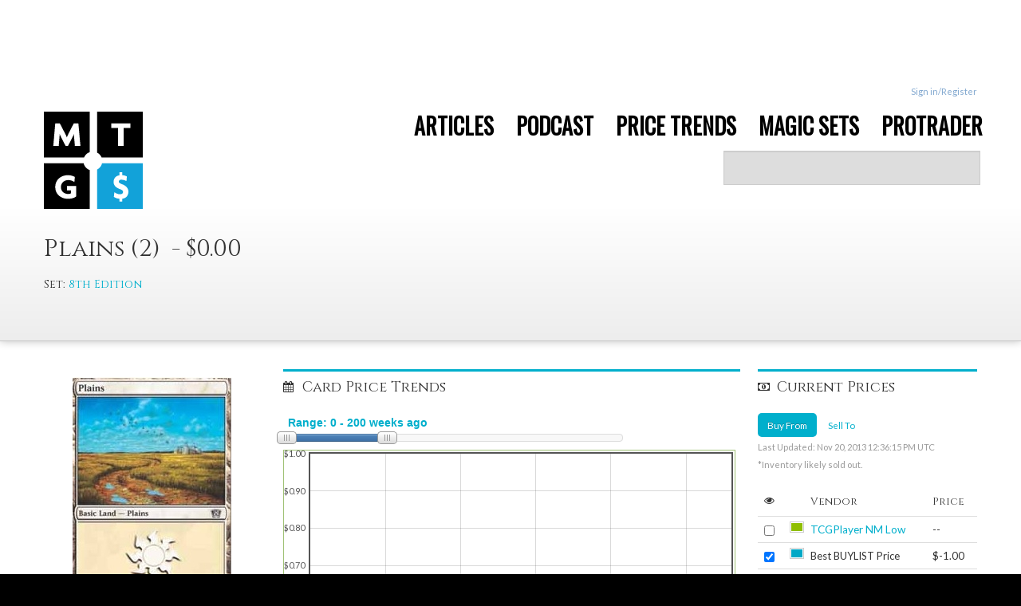

--- FILE ---
content_type: text/html;charset=utf-8
request_url: http://www.mtgprice.com/sets/8th_Edition/Plains_(2)
body_size: 19291
content:

















<!DOCTYPE HTML>
<!--[if lt IE 7]> <html class="no-js lt-ie9 lt-ie8 lt-ie7" lang="en" ng-app="mtg"> <![endif]-->
<!--[if IE 7]>    <html class="no-js lt-ie9 lt-ie8" lang="en" ng-app="mtg"> <![endif]-->
<!--[if IE 8]>    <html class="no-js lt-ie9" lang="en" ng-app="mtg"> <![endif]-->
<!--[if gt IE 8]><!--> <html class="no-js" lang="en" ng-app="mtg"> <!--<![endif]-->
<head>
	<title>Plains (2) ($0.00) Price History from major stores  - 8th Edition - MTGPrice.com Values for Ebay, Amazon and hobby stores!</title>
	
	<meta charset="utf-8">
	
	<meta name="description" content="Plains (2) (8th Edition) ($0.00) Price History from major stores.">
	<meta name="author" content="MTGPrice.com">

	<meta name="viewport" content="width=device-width, initial-scale=1.0, maximum-scale=1.0, user-scalable=no">
	<meta name="apple-mobile-web-app-capable" content="yes">
	
	<meta property="og:title" content="Plains (2) ($0.00) Price History from major stores  - 8th Edition - MTGPrice.com Values for Ebay, Amazon and hobby stores!" />
	<meta property="og:image" content="http://s.mtgprice.com/sets/8th_Edition/img/Plains 2.full.jpg" />

	
        <link rel="stylesheet" href="https://fonts.googleapis.com/css?family=Lato:300,400,700">
        <link rel="stylesheet" href="https://fonts.googleapis.com/css?family=Cinzel:400">
        <link rel="stylesheet" href="https://ajax.googleapis.com/ajax/libs/jqueryui/1.9.1/themes/ui-lightness/jquery-ui.css">
    

    <script src="//tags-cdn.deployads.com/a/mtgprice.com.js" async ></script>


	<link rel="stylesheet" href="/taneLayout/css/font-awesome.css">

    <link rel="stylesheet" href="/taneLayout/libs/bootstrap/docs/assets/css/bootstrap.css">
    <link rel="stylesheet" href="/taneLayout/libs/bootstrap/docs/assets/css/bootstrap-responsive.css">

    
	<link rel="stylesheet" href="/taneLayout/css/application.css">
	<link rel="stylesheet" href="/taneLayout/css/header.css"> <!--TR-->
	<link rel="stylesheet" href="/taneLayout/css/proTrader.css"> <!--AY-->

    <script src="/taneLayout/libs/jquery/jquery.min.js"></script>
    <script src="/taneLayout/libs/jquery-ui/jquery-ui.min.js"></script>

    <script src="/taneLayout/libs/angular/angular.min.js"></script>

    <script src="/taneLayout/libs/angular-animate/angular-animate.min.js"></script>
    <script src="/taneLayout/libs/angular-payments.min.js"></script>

    <!-- for editing in collection -->
    <link href="/taneLayout/libs/angular-xeditable/dist/css/xeditable.css" rel="stylesheet">
    <script src="/taneLayout/libs/angular-xeditable/dist/js/xeditable.min.js"></script>

    <!-- toast messages -->
    <link href="/taneLayout/libs/angular-toasty/css/ng-toasty.css" rel="stylesheet">
    <script src="/taneLayout/libs/angular-toasty/js/ng-toasty.min.js"></script>

    <!-- sorting in collection -->
    <script type="text/javascript" src="/taneLayout/libs/angular-ui-sortable/sortable.min.js"></script>


    <script type="text/javascript" src="/taneLayout/js/angular/ng-index.js"></script>

    <!-- for type head -->
    <script type="text/javascript" src="/taneLayout/js/index/ui-bootstrap-custom-0.10.0.min.js"></script>
    <script type="text/javascript" src="/taneLayout/js/index/ui-bootstrap-custom-tpls-0.10.0.min.js"></script>

    <script src="/taneLayout/libs/tablesorter/jquery.tablesorter.min.js"></script>
		
	<link href="/taneLayout/js/plugins/msgGrowl/css/msgGrowl.css" rel="stylesheet">

	<script src="/taneLayout/js/libs/modernizr-2.5.3.min.js"></script>

	<link rel="stylesheet" type="text/css" href="https://fonts.googleapis.com/css?family=Oswald">
	
	<script type="text/javascript">

  var _gaq = _gaq || [];
  _gaq.push(['_setAccount', 'UA-15740029-4']);
  _gaq.push(['_setDomainName', 'mtgprice.com']);
  _gaq.push(['_trackPageview']);

  (function() {
    var ga = document.createElement('script'); ga.type = 'text/javascript'; ga.async = true;    
    ga.src = ('https:' == document.location.protocol ? 'https://' : 'http://') + 'stats.g.doubleclick.net/dc.js';    
    var s = document.getElementsByTagName('script')[0]; s.parentNode.insertBefore(ga, s);
  })();

</script>
<script type="text/javascript">
  var _kmq = _kmq || [];
  var _kmk = _kmk || 'f8ebf173d039e07e7e187d9cdf2ea18abdd69be0';
  function _kms(u){
    setTimeout(function(){
      var d = document, f = d.getElementsByTagName('script')[0],
      s = d.createElement('script');
      s.type = 'text/javascript'; s.async = true; s.src = u;
      f.parentNode.insertBefore(s, f);
    }, 1);
  }
  _kms('//i.kissmetrics.com/i.js');
  _kms('//doug1izaerwt3.cloudfront.net/' + _kmk + '.1.js');
</script>

<script>
var _prum = [['id', '52f2e343abe53d4d76000000'],
             ['mark', 'firstbyte', (new Date()).getTime()]];
(function() {
    var s = document.getElementsByTagName('script')[0]
      , p = document.createElement('script');
    p.async = 'async';
    p.src = '//rum-static.pingdom.net/prum.min.js';
    s.parentNode.insertBefore(p, s);
})();
</script>

<script type="text/javascript">
adroll_adv_id = "SKCB2UJMZVANVACUHUQ6CR";
adroll_pix_id = "HNCBKPAX2ZFS7A3KQDBBEV";
(function () {
var oldonload = window.onload;
window.onload = function(){
   __adroll_loaded=true;
   var scr = document.createElement("script");
   var host = (("https:" == document.location.protocol) ? "https://s.adroll.com" : "http://a.adroll.com");
   scr.setAttribute('async', 'true');
   scr.type = "text/javascript";
   scr.src = host + "/j/roundtrip.js";
   ((document.getElementsByTagName('head') || [null])[0] ||
    document.getElementsByTagName('script')[0].parentNode).appendChild(scr);
   if(oldonload){oldonload()}};
}());
</script>
    






<script src="//tags-cdn.deployads.com/a/mtgprice.com.js" async ></script>
</head>
<body>
<script type="text/javascript">var _kiq = _kiq || [];</script>
<script type="text/javascript">
  (function(){
    setTimeout(function(){
    var d = document, f = d.getElementsByTagName('script')[0], s = d.createElement('script'); s.type = 'text/javascript'; 
    s.async = true; s.src = '//s3.amazonaws.com/ki.js/49913/apk.js'; f.parentNode.insertBefore(s, f);
    }, 1);
  })();
</script>

<div id="wrapper">

    


<script type="text/javascript" src="/taneLayout/js/angular/ng-header.js"></script>
<script type="text/javascript" src="/taneLayout/js/angular/ng-settings.js"></script>
<script src="https://www.gstatic.com/firebasejs/7.1.0/firebase-app.js"></script>

<!-- TODO: Add SDKs for Firebase products that you want to use
     https://firebase.google.com/docs/web/setup#available-libraries -->
<script src="https://cdn.firebase.com/libs/firebaseui/3.5.2/firebaseui.js"></script>
<script src="https://www.gstatic.com/firebasejs/5.11.1/firebase-auth.js"></script>



<script>
    var isUesrLoggedIn = false;
    var isPro = false;
</script>
<script type="text/javascript">
  function toggleSignIn() {

          if (firebase.auth().currentUser) {
            // [START signout]
            firebase.auth().signOut();
            delete_cookie("gtoken");
             var xhr = new XMLHttpRequest();
             xhr.open("GET", "/userhavesignin", false);
             xhr.setRequestHeader('Content-type', 'application/json;charset=UTF-8');
             xhr.onreadystatechange = function() {
             if (this.readyState === 4 && this.status === 200) {
                var redirectUrl = getCookieValue("redirectTo");
                window.location.href = redirectUrl;

               }
              };

             xhr.send();
            // [END signout]
          }
       }
    function delete_cookie( name ) {
      document.cookie = name + '=; expires=Thu, 01 Jan 1970 00:00:01 GMT;';
    }
    function getCookieValue(a) {
        var b = document.cookie.match('(^|[^;]+)\\s*' + a + '\\s*=\\s*([^;]+)');
        return b ? b.pop() : '';
    }
 </script>
<script>
  // Your web app's Firebase configuration
   var firebaseConfig = {
      apiKey: "AIzaSyCg4pjJxGau08g3v-YM2JeIa45cfdwDYa4",
      authDomain: "mtgprice-94f62.firebaseapp.com",
      databaseURL: "https://mtgprice-94f62.firebaseio.com",
      projectId: "mtgprice-94f62",
      storageBucket: "mtgprice-94f62.appspot.com",
      messagingSenderId: "539622683706",
      appId: "1:539622683706:web:b257140f9f8e786a8c3103",
      measurementId: "G-5ST2LQ14ZH"
    };
  // Initialize Firebase
  firebase.initializeApp(firebaseConfig);
</script>
<script type="text/javascript">
function PopupCenter(url, title, w, h) {
    // Fixes dual-screen position                         Most browsers      Firefox
    var dualScreenLeft = window.screenLeft != undefined ? window.screenLeft : window.screenX;
    var dualScreenTop = window.screenTop != undefined ? window.screenTop : window.screenY;

    var width = window.innerWidth ? window.innerWidth : document.documentElement.clientWidth ? document.documentElement.clientWidth : screen.width;
    var height = window.innerHeight ? window.innerHeight : document.documentElement.clientHeight ? document.documentElement.clientHeight : screen.height;

    var systemZoom = width / window.screen.availWidth;
var left = (width - w) / 2 / systemZoom + dualScreenLeft
var top = (height - h) / 2 / systemZoom + dualScreenTop
    var newWindow = window.open(url, title, 'scrollbars=yes, width=' + w / systemZoom + ', height=' + h / systemZoom + ', top=' + top + ', left=' + left);

    // Puts focus on the newWindow
    if (window.focus) newWindow.focus();
}
</script>

<!-- Toasty controller, add this to your index page / default template -->
<div ng-controller="toasty-controller">
    <toasty-container toasty-defaults='{"timeout": 3000, "close-button":true}'></toasty-container>
</div>

<!-- BEGIN MAIN HEADER -->

<div id="topbar">
    
    <div class="container">
        <div id="top-nav">
			<div class="ad-tag" data-ad-name="resp_leader_1" data-ad-size="auto"></div>
            <script>(deployads = window.deployads || []).push({});</script>

            <ul class="pull-right">
                
                <li class="gitkit-navbar"></li>
                  
                <li><a href="#" onClick="PopupCenter('/oauth2callback?requesturl=/taneLayout/displayCard.jsp','Popup','500', '600');">Sign in/Register</a></li>

                  
                <!-- This will eventually be a link to email preferences and other user settings. -->
                <!-- <li><a href="javascript:;"><span class="badge badge-primary">1</span> New Message</a></li> -->
                
            </ul>

        </div>
        <!-- /#top-nav -->
    </div>
    <!-- /.container -->
</div>
<!-- /#topbar -->


<div id="header" class="clearfix">

    <div class="container">
        <div class="row">
            <div class="span2 mar-top-10 hidden-phone">
                <a class="logo-img" href="/"><img src="/images/logo2017.png"></a>
            </div>
            <div class="span2 mar-top-10 visible-phone">
                <a class="logo-img" href="/"><img src="/images/logo2017.png" height:64px></a>
            </div>

            <div class="span10  hidden-phone hidden-tablet">
                    <ul id="main-nav" class="nav pull-right">
                        <li class="">
                            <a href="http://blog.mtgprice.com">
                                <span>ARTICLES</span>
                            </a>
                        </li>

                        <li class=" ">
                            <a href="http://blog.mtgprice.com/category/mtg-fast-finance/">
                                <span>PODCAST</span>
                            </a>
                        </li>

                        <li class="dropdown ">
                            <a href="" class="dropdown-toggle" data-toggle="dropdown">
                                <span>PRICE TRENDS</span>
                            </a>

                            <ul class="dropdown-menu">
                                <li><a href="/taneLayout/mtg_price_tracker.jsp?period=DAILY">Today's Gainers and
                                    Losers</a></li>
                                <li><a href="/taneLayout/mtg_price_tracker.jsp?period=WEEKLY">Week's Gainers and
                                    Losers</a></li>
                                <li><a href="/arbitrageTool">MTGPrice.com "Free Money" Arbitrage Tool</a></li>
                                <li><a href="/quickList">QuickList Price Summary Tool - Standard</a></li>
                                <li><a href="/modernQuickList">QuickList Price Summary Tool - Modern</a></li>
                                <li><a href="/standardFoilQuickList">QuickList Price Summary Tool - Standard FOIL</a>
                                </li>
                                <li><a href="/modernFoilQuickList">QuickList Price Summary Tool - Modern FOIL</a></li>
                            </ul>
                        </li>

                        <li >
                            <a href="/magic-the-gathering-prices.jsp">
                                <span>MAGIC SETS</span>
                            </a>
                        </li>
<!--
                        <li class="dropdown ">
                            <a href="" class="dropdown-toggle" data-toggle="dropdown">
                                <span>COLLECTION</span>
                            </a>

                            <ul ng-controller="CollectionLists" class="dropdown-menu">
                                <li><a href="/userPages/collection.jsp">Add Cards/ Explore Collection</a></li>
                                <li><a href="/userPages/sellYourCards">Instant Cash Value of My Collection</a></li>
                                <li><a href="/userPages/wishlist">Wishlist</a></li>
                                
                            </ul>
                        </li>
-->
                        
                        <li>
                            <a href="https://www.mtgprice.com/try-protrader.htm">
                           
                                <span>PROTRADER</span>
                            </a>
                        </li>
                        
                    </ul>
                </div>

                 <div class="span10 search-mobile">

                        <div ng-controller="TypeaheadCtrl" class="search-bar">
                            <form class="form-search mar-none">
                                <input type="text"
                                       class="input-large search-query"
                                       default="BRAINSTORM, FETCH?"

                                       ng-model-options="{ debounce: 200 }"

                                       ng-model="headerSearch"
                                       typeahead-on-select="openCardsPage(headerSearch)"

                                       typeahead='card as (card.name + "  (" + formatSet(card.setName) + ")") for card in getCardsSearch($viewValue)'

                                       typeahead-loading="loadingCardsInHeader">

                                <!--<div type="submit" class="btn-blue" ng-click="openSearchPage(headerSearch)">
                                    <i ng-show="loadingCardsInHeader" class='icon-spinner icon-spinner-position icon-spin icon-large'></i>
                                    <i class='icon-search'></i>
                                     Search
                                </div>-->
                            </form>
                        </div>

                    </div>

                <div class="span4 visible-phone visible-tablet">
                    <div class="visible-phone mobile-btns">
                        <div class="btn-group">
                            <button class="btn dropdown-toggle nav-blue" data-toggle="dropdown" style="width:100px;">
                                Menu
                                <span class="caret"></span>
                            </button>
                            <ul class="dropdown-menu">
                                <!-- dropdown menu links -->
                                <li><a href="/">Home</a></li>
                                <li><a href="http://blog.mtgprice.com">Blog</a></li>
                                <li><a href="mailto:james@mtgprice.com?Subject=MTGPrice Help">Contact Us</a></li>
                                <li><a href="/how-it-works.jsp">How It Works</a></li>
                                <li class="gitkit-navbar-mobile"></li>
                                
                                <li><a href="#" onClick="PopupCenter('/oauth2callback','Popup','500', '600');">Sign in</a></li>
                                
                                
                                
                                
                            </ul>
                        </div>
                    </div>
                    <div class="visible-phone visible-tablet mobile-btns">
                        <div class="btn-group">
                            <button class="btn dropdown-toggle nav-blue" data-toggle="dropdown" style="width:100px;">
                                Cards
                                <span class="caret"></span>
                            </button>
                            <ul ng-controller="CollectionLists" class="dropdown-menu align-right">
                                <!-- dropdown menu links -->
                                <li><a href="/magic-the-gathering-prices.jsp">Browse Sets</a></li>
                                <li><a href="/taneLayout/mtg_price_tracker.jsp?period=DAILY">Today's Gainers and
                                    Losers</a></li>
                                <li><a href="/taneLayout/mtg_price_tracker.jsp?period=WEEKLY">Week's Gainers and
                                    Losers</a></li>
                               <!-- <li><a href="/arbitrageTool">MTGPrice.com "Free Money" Arbitrage Tool</a></li> -->
                                <li><a href="/quickList">QuickList Price Summary Tool - Standard</a></li>
                                <li><a href="/modernQuickList">QuickList Price Summary Tool - Modern</a></li>
                                <li><a href="/standardFoilQuickList">QuickList Price Summary Tool - Standard FOIL</a>
                                </li>
                                <li><a href="/modernFoilQuickList">QuickList Price Summary Tool - Modern FOIL</a></li>
                                <!-- <li><a href="/userPages/collection.jsp">Add Cards/ Explore Collection</a></li> -->
                                <!-- <li><a href="/userPages/wishlist">Wishlist</a></li> -->
                                <li ng-show="customLists.length"><span style="padding-right:15px;">My lists:</span></li>
                                <!-- <li ng-repeat="customList in customLists | orderBy:'customListName'"><a -->
                                 <!--        href="/userPages/collection.jsp?collectionId={{customList.id}}">- -->
                                 <!--    {{customList.customListName}}</a></li> -->
                                
                               <!--  <li ng-show="customLists.length && showAdd"><a data-toggle="modal" href="#addListModal"> -->
                               <!--     + create new list</a></li> -->
                               <!--  <li ng-show="customLists.length && showAddMessage"><a> -Free user collection limit -->
                               <!--      reached- </a></li> -->
                               <!--  <li><a href="/userPages/sellYourCards">Cash Value of My Collection</a></li> -->
                               <!--  <li><a href="/paid/linksForProUsers.jsp">ProTrader MoneyBoard</a></li> -->
                                <!-- <li><a href="/protrader/bestDeals">ProTrader Best deals</a></li> -->
                                <!-- <li><a href="http://forums.mtgprice.com">ProTrader Private Forums</a></li> -->
                                <!-- <li><a href="/userPages/fulllist">Power Search</a></li> -->
                            </ul>
                        </div>
                    </div>
                </div>
            </div>


                <!-- MOBILE NAV -->
            <!-- </div> -->
            <!-- /span -->
        <!-- </div> -->
    </div>
    <!-- /.container -->
</div>
<!-- /#header -->


<!-- Settings Modal -->
<div class="modal fade hide" id="preferences-modal" style="display: none;" aria-hidden="true"
     ng-controller="UserSettingsController">
    <div class="modal-header">
        <button type="button" class="close" data-dismiss="modal">&times;</button>
        <h3>Preferences</h3>
    </div>
    <div class="modal-body modal-body-spinner" ng-show="loading"></div>
    <div class="modal-body" ng-show="!loading">
        <!-- Eventually, this will help them choose their notifications, event types to show, vendors to display, default graph settings (timescale), currency etc. -->
        <span>By default, we show all vendors on the Price History pages. If you'd like to only see certain vendors by
            default, choose them below.</span>
            <div class="row">
               <div class="pull-right">
                   Power Search Option
                   <label class="checkbox">
                        <input ng-model="userSettings.useRowView" type="checkbox"><strong>Use Row View by Default</strong>
                    </label>
                </div>
            <div class="span3">
                <label class="checkbox">
                    <input ng-model="allChecked" ng-change="setAllChecked()" type="checkbox"><strong>Check/Uncheck all</strong>
                </label>
                <label class="checkbox" ng-repeat="(key, value) in userSettings.vendorGraphToggles" >
                    <input ng-model="userSettings.vendorGraphToggles[key]" type="checkbox">{{key}}
                </label>
            </div>
            <div class="span5">
                <div class="control-group form-inline">
                    <div class="controls">
                        <input ng-model="userSettings.numWeeksToShow" class="span1" type="text" maxlength="3" >
                        <span class="help-inline">Number of weeks to show by default</span>
                    </div>
                </div>
                <label class="checkbox">
                    <input ng-model="userSettings.overrideVendorGraph" type="checkbox"><strong>Use settings above? (Disable to use defaults)</strong>
                </label>
            </div>
        </div>
    </div>
    <div class="modal-footer">
        <a class="btn" data-dismiss="modal">Close</a>
        <a ng-click="saveUserSettings()" ng-disabled="loading" class="btn btn-primary" >Save changes</a>
    </div>
</div>
<!-- End Settings Modal -->


<!-- Email Modal -->
<div class="modal fade hide" id="email-modal" style="display: none;" aria-hidden="true"
     ng-controller="EmailSettingsController">
    <div class="modal-header">
        <button type="button" class="close" data-dismiss="modal">&times;</button>
        <h3>Email Settings</h3>
    </div>
    <div class="modal-body modal-body-spinner" ng-show="loading"></div>
    <div class="modal-body" ng-show="!loading">
        <p>You can subscribe and unsubscribe to our email alerts and briefings through the buttons below. ProTrader
            users can also control their Daily Briefing settings here.</p>

        <div>
            <label class="checkbox" ng-repeat="(key, value) in emailSettings.emailToggles" >
                <input ng-model="emailSettings.emailToggles[key]" type="checkbox">{{key}}
            </label>
        </div>
    </div>
    <div class="modal-footer" >
        <a class="btn" data-dismiss="modal">Close</a>
        <a ng-click="saveEmailSettings()" ng-disabled="loading" class="btn btn-primary" >Save changes</a>
    </div>
</div>
<!-- End Email Modal -->


<!-- Help Modal -->
<div class="modal fade hide" id="helpModal" style="display: none;" aria-hidden="true">
    <div class="modal-header">
        <button type="button" class="close" data-dismiss="modal">&times;</button>
        <h3>Help</h3>
    </div>
    <div class="modal-body">
        <p>Having problems? You can feel free to email us at <strong>james@mtgprice.com</strong>
        </p>
        <a href="mailto:james@mtgprice.com?Subject=MTGPrice Help" class="btn btn-primary">Contact Support</a>
    </div>
    <div class="modal-footer">
        <a href="javascript:;" class="btn" data-dismiss="modal">Close</a>
    </div>
</div>
<!-- End Help Modal -->

<!--Billing Modal -->
<div class="modal fade hide" id="billingModal" style="display: none;" aria-hidden="true" ng-controller="BillingInfoController">
    <div class="modal-header">
        <button type="button" class="close" data-dismiss="modal">&times;</button>
        <h3>Billing Information</h3>
    </div>
    <div class="modal-body">
        <div class="alert alert-danger" role="alert" ng-show="subscription.daysLeft < 61">Your card will expire in the next {{subscription.daysLeft}} days</div>
        <dl class="dl-horizontal">
            <div ng-show="subscription.trialEnd">
                <dt>Promo period end:</dt><dd><strong>{{subscription.trialEnd | date:'mediumDate'}}</strong></dd>
            </div>
            <dt>Plan:</dt><dd>
                <em ng-show="subscription.trialEnd">{{subscription.plan.name || '-'}}</em>
                <span ng-show="!subscription.trialEnd">{{subscription.plan.name || '-'}}</span>
            </dd>
            <dt>Price:</dt>
            <dd>
                <em ng-show="subscription.trialEnd">{{(subscription.plan.amount/100 | currency) || '-'}}</em>
                <span ng-show="!subscription.trialEnd">{{(subscription.plan.amount/100 | currency) || '-'}}</span>
            </dd>
            <dt>Billing period:</dt>
            <dd>
                <em ng-show="subscription.trialEnd">{{(subscription.plan.intervalCount + ' ' + subscription.plan.interval) || '-'}}</em>
                <span ng-show="!subscription.trialEnd">{{(subscription.plan.intervalCount + ' ' + subscription.plan.interval) || '-'}}</span>
            </dd>
            <dt>Next billing date:</dt>
            <dd>
                <em ng-show="subscription.trialEnd">{{(subscription.currentPeriodEnd | date:'mediumDate') || '-'}}</em>
                <span ng-show="!subscription.trialEnd">{{(subscription.currentPeriodEnd | date:'mediumDate') || '-'}}</span>
            </dd>
        </dl>
        <div class="form-inline form-group" style="margin-bottom:10px;">
            <input class="form-control" ng-model="promoCode" type="text" placeholder="Promo Code"/>
            <button type="button" ng-show="!showSignUpBtn" ng-click="validatePromo()" class="btn btn-primary" ng-disabled="!promoCode">Validate</button>
            <button type="button" ng-show="!showSignUpBtn" ng-click="clearPromo()" class="btn" ng-disabled="!promoCode">Clear</button>
            <button type="button" ng-show="showSignUpBtn" ng-click="usePromo()" class="btn btn-primary">Make me a ProTrader!</button>
        </div>

        <button class="btn billing-history-btn" ng-model="showSubscriptionHistory" ng-click="showSubscriptionHistory = !showSubscriptionHistory;" ng-show="history">Billing History</button>
        <div ng-show="showSubscriptionHistory">
            <table ng-show="!loading" class="table">
                <thead>
                <th>Date</th>
                <th>Amount</th>
                <th>Id</th>
                </thead>
                <tbody>
                <tr ng-repeat="charge in history | orderBy:'created':true ">
                    <td>{{(charge.created * 1000) | date:'mediumDate'}}</td>
                    <td>{{(charge.amount/100 | currency) || '-'}}</td>
                    <td>{{charge.id || '-'}}</td>
                </tr>
                </tbody>
            </table>
        </div>

        <div class="alert alert-danger" role="alert" ng-show="validation_error">{{validation_error}}</div>
        <div class="alert alert-success" role="alert" ng-show="validation_success">{{validation_success}}</div>
        <div class="alert alert-info" role="alert" ng-show="loading">Loading...</div>

    </div>
    <div class="modal-footer">
        <a href="javascript:;" class="btn" data-dismiss="modal">Close</a>
    </div>
</div>

<!--ProTrader Settings Modal -->
<div class="modal fade hide" id="proTraderSettingsModal" style="display: none;" aria-hidden="true">
    <div class="modal-header">
        <button type="button" class="close" data-dismiss="modal">&times;</button>
        <h3>ProTrader Settings</h3>
    </div>
    <div class="modal-body">
        <p>Need to cancel your ProTrader subscription? Just click the button below and your subscription will be
            immediately cancelled.</p>
        <a href="/paid/cancelProTrader.jsp" class="btn btn-secondary">Cancel ProTrader Subscription</a>
    </div>
    <div class="modal-footer">
        <a href="javascript:;" class="btn" data-dismiss="modal">Close</a>
    </div>
</div>
<!-- End ProTrader Settings Modal -->

<!--Add list modal-->
<div ng-controller="AddCollection" class="modal hide fade" id="addListModal"
     style="width:50%;margin-left:-25%; min-width:500px">
    <div class="modal-header">
        <button type="button" class="close" data-dismiss="modal" aria-hidden="true">&times;</button>
        <h3>Add new collection list</h3>
    </div>
    <div class="modal-body">
        <form>
            Collection name: </br>
            <input type="text" name="input" id="ListCollectionName" ng-model="addlistmodel" ng-minlength="3" ng-maxlength="14"></br>
            <button ng-disabled="loading" ng-click="submitAddList(addlistmodel)" id="addlist" class="btn btn-primary">
                <i ng-show="loading" class="icon-spinner icon-spin"></i>
                Add
            </button>
        </form>
        <div ng-show="add_error" class="alert alert-error" style="margin-bottom:0;">{{add_error}}</div>
    </div>
</div>
<!-- END Add list modal-->


<!-- END MAIN HEADER -->
    <div class="card-title">
        <div class="container">
            <div class="row">
                <div class="span12">
                    <div class="row">
                        <div class="span4">
                            <h2 id="card-name" class="card-name">Plains (2)
                                &nbsp-&nbsp$0.00&nbsp &nbsp
                                <div class="small-set">Set:&nbsp<a
                                        href='/spoiler_lists/8th_Edition'>8th Edition
                                </a></div>
                            </h2>
                        </div>
                        <div class="span8">
                            <div class="ad-tag" data-ad-name="resp_leader_2" data-ad-size="auto"></div>
                            <script>(deployads = window.deployads || []).push({});</script>
                        </div>
                        <!--<div class="span3 buy-btn">
                            <a href="/Redirector?url=http://store.channelfireball.com/products/search?query=Plains+%282%29&vendor=channelFireball" id="card-buy"
                               class="btn btn-primary btn-medium"><i class="icon-shopping-cart"></i>&nbsp
                                Buy 
                            </a>
                            <br>From: ChannelFireball
                        </div>-->
                    </div>
                    <div class="row">
                        <div class="span12">
                            <ul class="nav nav-pills">
                                <li class="visible-phone visible-tablet">
                                    <a id="imageButton" onclick="$('#heroPhone').show(); $('#imageButton').hide();"
                                       href="#"><i class="icon-picture"></i>&nbsp View Card</a>
                                    <img hidden id="heroPhone" src="http://s.mtgprice.com/sets/8th_Edition/img/Plains 2.full.jpg">
                                </li>
                                <!-- These will be added once the collection tool is complete
                                    <li><a href="#"><i class="icon-plus-sign"></i>&nbsp Add to Collection</a></li>
                                    <li><a href="#"><i class="icon-bookmark"></i>&nbsp Add to Wishlist</a></li>
                                    Also list how many you own.
                                -->
                        </div>
                    </div>
                </div>
            </div>
            <!-- end row -->
        </div>
    </div>
    <div id="card-details">
        <div class="container">
            <div class="row">
                <div class="span3 hidden-tablet hidden-phone">
                    <div class="sidebar">
                        <div class="card-img"><img id="hero" src="http://s.mtgprice.com/sets/8th_Edition/img/Plains 2.full.jpg">
                        </div>
                        <br/>

                        <p>
                            <i class='icon-shopping-cart mar-top-10'></i>&nbsp; Buy for $999999.00</a><br>From: Unknown
                        </p>

                        <p>
                        <table class="txt-small align-left">
                            <tr>
                                <td width="30%" valign="top"></td>
                                <td width="70%"></td>
                            </tr>
                            <tr><td valign="top">Card Color:</td><td></b>	Lnd&nbsp&nbsp</td></tr><tr><td valign="top">Mana Cost</td><td></b>	&nbsp&nbsp</td></tr><tr><td valign="top">Type & Class:</td><td></b>	Basic Land - Plains&nbsp&nbsp</td></tr><tr><td valign="top">Pow/Tou:</td><td></b>	<br/></td></tr><tr><td valign="top">Card Text:</td><td></b>	{W}<br/></td></tr><tr><td valign="top">Flavor Text:</td><td></b>	</td></tr><tr><td valign="top">Artist:</td><td>		Matthew Mitchell<br/></td></tr><tr><td valign="top">Rarity:</td><td></b>		C&nbsp&nbsp</td></tr><tr><td valign="top">Card #:</td><td></b>		332/350</td></tr>
                        </table>
                        </p>
                    </div>
                </div>
                <!-- / span -->
                <div class="span9 small6 price-wrap">
                    <div class="row-fluid">
                        <div id="GraphSpan" class="span8 small4 section-border">
                            <h3 id="GraphHeader" class="disp-inline"><i class="icon-calendar i-header"></i>Card Price
                                Trends</h3>

                            <div class="row-fluid">
                                <div class="span9">
                                    <div class="mar-bot-10">
                                        <input id="amount" type="text"
                                               style="margin:0; border: 0; color: #00AFCC; font-weight: bold; border:none; box-shadow:none">

                                        <div id="slider-range"
                                             class="ui-slider ui-slider-horizontal ui-widget ui-widget-content ui-corner-all"
                                             aria-disabled="false"></div>
                                    </div>

                                </div>
                            </div>
                            <div class="row-fluid">
                                <div id="priceGraph" class="graph-wrap"></div>
                            </div>
                            <div class="row-fluid">
                               <label class="checkbox"><input type="checkbox" id="drawSetReleaseDates" class="redrawGraph disabledCheckbox"> Show set release dates</label>
                                <label class="checkbox"><input type="checkbox" id="drawModernPTQ" class="redrawGraph disabledCheckbox"> Show Modern PTQ seasons</label>
                                <label class="checkbox"><input type="checkbox" id="drawStandardPTQ" class="redrawGraph disabledCheckbox"> Show Standard PTQ seasons</label>
                                <label class="checkbox"><input type="checkbox" id="drawStandardLegal" class="redrawGraph disabledCheckbox"> Show Standard rotation dates</label>
                                <label class="checkbox"><input type="checkbox" id="drawProTourDates" class="redrawGraph disabledCheckbox"> Show Constructed Pro Tour dates</label>
                            </div>

                        </div>
                        <!--/GraphSpan-->

                        <div id="VendorSpan" class="span4 small2 section-border">
                            <h3 id="VendorHeader"><i class="icon-money i-header"></i>Current Prices
                                <div class="btn-group float-R"></div>
                            </h3>
                            <div class="sub-nav mar-bot-5">
                                <ul class="nav nav-pills mar-bot-0">
                                    <li class="active" id="buyPricePillLi"><a href="#" id="buyPricePill">Buy From</a>
                                    </li>
                                    <li id="sellPricePillLi"><a href="#" id="sellPricePill">Sell To</a></li>
                                    
                                </ul>

                                <p id="graphLastUpdated" class="meta2">Last Updated: Nov 20, 2013 12:36:15 PM UTC <br/>
                                *Inventory likely sold out.
                                </p>
                            </div>
                            <div id="graphControls">
                                <table id="graph-table" class="table">
                                    <thead style="font-family:'Cinzel', serif; ">
                                    <tr>
                                        <td style="padding-right:0"><i class="icon-eye-open"></i></td>
                                        <td></td>
                                        <td>Vendor</td>
                                        <td id="priceOrQuantity">Price</td>
                                    </tr>
                                    </thead>
                                    <tbody>
                                    <!-- Filled in with JS -->
                                    </tbody>
                                </table>
                                Spread: $1000000.00 <br/>
                                Lowest vendor: Unknown ($999999.00) <br/>
                                Best
                                buylist: UNDEFINED
                                ($-1.00) <br/>

                            </div>
                            
                            <div class="row-fluid" id="banner_ad_space">
                                <div class="ad-tag" data-ad-name="300x250" data-ad-size="300x250" ></div>
                                <script src="//tags-cdn.deployads.com/a/mtgprice.com.js" async ></script>
                                <script>(deployads = window.deployads || []).push({});</script>
                                <br/>
                            </div>
                            
                        </div>
                        <!--/ VendorSpan-->
                    </div>
                </div>
            </div>
            <!--/row-->
        </div>
    </div>

    <div id="related">
        <div class="container">
            <div class="row">
                
                






<div class="span3 small3">
	<div class="related-node">
		<h5>All Printings of This Card</h5>
		<div style="color:#1D354D"><div><a href="/sets/10th_Edition_(Foil/Plains_(2)" style="font-size:110%">10th Edition (Foil)</a><div class="meta2 mar-bot-10">Price: $1.94  &nbsp; &nbsp;  Change: +0.00</div></div><div><a href="/sets/10th_Edition/Plains_(2)" style="font-size:110%">10th Edition</a><div class="meta2 mar-bot-10">Price: $0.10  &nbsp; &nbsp;  Change: +0.00</div></div><div><a href="/sets/4th_Edition/Plains_(2)" style="font-size:110%">4th Edition</a><div class="meta2 mar-bot-10">Price: $0.24  &nbsp; &nbsp;  Change: +0.00</div></div><div><a href="/sets/5th_Edition/Plains_(2)" style="font-size:110%">5th Edition</a><div class="meta2 mar-bot-10">Price: $0.24  &nbsp; &nbsp;  Change: +0.00</div></div><div><a href="/sets/6th_Edition/Plains_(2)" style="font-size:110%">6th Edition</a><div class="meta2 mar-bot-10">Price: $0  &nbsp; &nbsp;  Change: +0.00</div></div><div><a href="/sets/7th_Edition_(Foil/Plains_(2)" style="font-size:110%">7th Edition (Foil)</a><div class="meta2 mar-bot-10">Price: $0  &nbsp; &nbsp;  Change: +0.00</div></div><div><a href="/sets/7th_Edition/Plains_(2)" style="font-size:110%">7th Edition</a><div class="meta2 mar-bot-10">Price: $0  &nbsp; &nbsp;  Change: +0.00</div></div><div><a href="/sets/8th_Edition_(Foil/Plains_(2)" style="font-size:110%">8th Edition (Foil)</a><div class="meta2 mar-bot-10">Price: $0.01  &nbsp; &nbsp;  Change: +0.00</div></div><div><a href="/sets/8th_Edition/Plains_(2)" style="font-size:110%">8th Edition</a><div class="meta2 mar-bot-10">Price: $0  &nbsp; &nbsp;  Change: +0.00</div></div><div><a href="/sets/9th_Edition_(Foil/Plains_(2)" style="font-size:110%">9th Edition (Foil)</a><div class="meta2 mar-bot-10">Price: $0.01  &nbsp; &nbsp;  Change: +0.00</div></div><div><a href="/sets/9th_Edition/Plains_(2)" style="font-size:110%">9th Edition</a><div class="meta2 mar-bot-10">Price: $0  &nbsp; &nbsp;  Change: +0.00</div></div><div><a href="/sets/Alpha/Plains_(2)" style="font-size:110%">Alpha</a><div class="meta2 mar-bot-10">Price: $0  &nbsp; &nbsp;  Change: +0.00</div></div><div><a href="/sets/Archenemy/Plains_(2)" style="font-size:110%">Archenemy</a><div class="meta2 mar-bot-10">Price: $0  &nbsp; &nbsp;  Change: +0.00</div></div><div><a href="/sets/Asia_Pacific_Land_Program/Plains_(2)" style="font-size:110%">Asia Pacific Land Program</a><div class="meta2 mar-bot-10">Price: $17.99  &nbsp; &nbsp;  Change: +0.00</div></div><div><a href="/sets/Avacyn_Restored_(Foil/Plains_(2)" style="font-size:110%">Avacyn Restored (Foil)</a><div class="meta2 mar-bot-10">Price: $0  &nbsp; &nbsp;  Change: +0.00</div></div><div><a href="/sets/Avacyn_Restored/Plains_(2)" style="font-size:110%">Avacyn Restored</a><div class="meta2 mar-bot-10">Price: $0  &nbsp; &nbsp;  Change: +0.00</div></div><div><a href="/sets/Battle_Royale_Box_Set/Plains_(2)" style="font-size:110%">Battle Royale Box Set</a><div class="meta2 mar-bot-10">Price: $1.99  &nbsp; &nbsp;  Change: +0.00</div></div><div><a href="/sets/Beta/Plains_(2)" style="font-size:110%">Beta</a><div class="meta2 mar-bot-10">Price: $0.01  &nbsp; &nbsp;  Change: +0.00</div></div><div><a href="/sets/Champions_of_Kamigawa_(Foil/Plains_(2)" style="font-size:110%">Champions of Kamigawa (Foil)</a><div class="meta2 mar-bot-10">Price: $0  &nbsp; &nbsp;  Change: +0.00</div></div><div><a href="/sets/Champions_of_Kamigawa/Plains_(2)" style="font-size:110%">Champions of Kamigawa</a><div class="meta2 mar-bot-10">Price: $0  &nbsp; &nbsp;  Change: +0.00</div></div><div><a href="/sets/Commander/Plains_(2)" style="font-size:110%">Commander</a><div class="meta2 mar-bot-10">Price: $0  &nbsp; &nbsp;  Change: +0.00</div></div><div><a href="/sets/Duel_Decks_Anthology_Divine_vs_Demonic/Plains_(2)" style="font-size:110%">Duel Decks Anthology Divine vs Demonic</a><div class="meta2 mar-bot-10">Price: $.24  &nbsp; &nbsp;  Change: +0.00</div></div><div><a href="/sets/Duel_Decks_Blessed_vs_Cursed/Plains_(2)" style="font-size:110%">Duel Decks Blessed vs Cursed</a><div class="meta2 mar-bot-10">Price: $.24  &nbsp; &nbsp;  Change: +0.00</div></div><div><a href="/sets/Duel_Decks_Divine_vs_Demonic/Plains_(2)" style="font-size:110%">Duel Decks Divine vs Demonic</a><div class="meta2 mar-bot-10">Price: $0  &nbsp; &nbsp;  Change: +0.00</div></div><div><a href="/sets/Duel_Decks_Elspeth_vs_Kiora/Plains_(2)" style="font-size:110%">Duel Decks Elspeth vs Kiora</a><div class="meta2 mar-bot-10">Price: $.24  &nbsp; &nbsp;  Change: +0.00</div></div><div><a href="/sets/Duel_Decks_Elspeth_vs_Tezzeret/Plains_(2)" style="font-size:110%">Duel Decks Elspeth vs Tezzeret</a><div class="meta2 mar-bot-10">Price: $0  &nbsp; &nbsp;  Change: +0.00</div></div><div><a href="/sets/Duel_Decks_Heroes_vs_Monsters/Plains_(2)" style="font-size:110%">Duel Decks Heroes vs Monsters</a><div class="meta2 mar-bot-10">Price: $.24  &nbsp; &nbsp;  Change: +0.00</div></div><div><a href="/sets/Duel_Decks_Knights_vs_Dragons/Plains_(2)" style="font-size:110%">Duel Decks Knights vs Dragons</a><div class="meta2 mar-bot-10">Price: $0  &nbsp; &nbsp;  Change: +0.00</div></div><div><a href="/sets/Duel_Decks_Sorin_vs_Tibalt/Plains_(2)" style="font-size:110%">Duel Decks Sorin vs Tibalt</a><div class="meta2 mar-bot-10">Price: $.24  &nbsp; &nbsp;  Change: +0.00</div></div><div><a href="/sets/Duel_Decks_Speed_vs_Cunning/Plains_(2)" style="font-size:110%">Duel Decks Speed vs Cunning</a><div class="meta2 mar-bot-10">Price: $.24  &nbsp; &nbsp;  Change: +0.00</div></div><div><a href="/sets/Duel_Decks_Venser_vs_Koth/Plains_(2)" style="font-size:110%">Duel Decks Venser vs Koth</a><div class="meta2 mar-bot-10">Price: $0  &nbsp; &nbsp;  Change: +0.00</div></div><div><a href="/sets/Duel_Decks_Zendikar_vs_Eldrazi/Plains_(2)" style="font-size:110%">Duel Decks Zendikar vs Eldrazi</a><div class="meta2 mar-bot-10">Price: $0  &nbsp; &nbsp;  Change: +0.00</div></div><div><a href="/sets/Euro_Land_Program/Plains_(2)" style="font-size:110%">Euro Land Program</a><div class="meta2 mar-bot-10">Price: $29.99  &nbsp; &nbsp;  Change: +0.00</div></div><div><a href="/sets/Ice_Age/Plains_(2)" style="font-size:110%">Ice Age</a><div class="meta2 mar-bot-10">Price: $0.49  &nbsp; &nbsp;  Change: +0.00</div></div><div><a href="/sets/Innistrad_(Foil/Plains_(2)" style="font-size:110%">Innistrad (Foil)</a><div class="meta2 mar-bot-10">Price: $0.01  &nbsp; &nbsp;  Change: +0.00</div></div><div><a href="/sets/Innistrad/Plains_(2)" style="font-size:110%">Innistrad</a><div class="meta2 mar-bot-10">Price: $0  &nbsp; &nbsp;  Change: +0.00</div></div><div><a href="/sets/Invasion_(Foil/Plains_(2)" style="font-size:110%">Invasion (Foil)</a><div class="meta2 mar-bot-10">Price: $.99  &nbsp; &nbsp;  Change: +0.00</div></div><div><a href="/sets/Invasion/Plains_(2)" style="font-size:110%">Invasion</a><div class="meta2 mar-bot-10">Price: $.36  &nbsp; &nbsp;  Change: +0.00</div></div><div><a href="/sets/Lorwyn_(Foil/Plains_(2)" style="font-size:110%">Lorwyn (Foil)</a><div class="meta2 mar-bot-10">Price: $0  &nbsp; &nbsp;  Change: +0.00</div></div><div><a href="/sets/Lorwyn/Plains_(2)" style="font-size:110%">Lorwyn</a><div class="meta2 mar-bot-10">Price: $0  &nbsp; &nbsp;  Change: +0.00</div></div><div><a href="/sets/M11_(Foil/Plains_(2)" style="font-size:110%">M11 (Foil)</a><div class="meta2 mar-bot-10">Price: $0  &nbsp; &nbsp;  Change: +0.00</div></div><div><a href="/sets/M11/Plains_(2)" style="font-size:110%">M11</a><div class="meta2 mar-bot-10">Price: $0  &nbsp; &nbsp;  Change: +0.00</div></div><div><a href="/sets/M13_(Foil/Plains_(2)" style="font-size:110%">M13 (Foil)</a><div class="meta2 mar-bot-10">Price: $0  &nbsp; &nbsp;  Change: +0.00</div></div><div><a href="/sets/M13/Plains_(2)" style="font-size:110%">M13</a><div class="meta2 mar-bot-10">Price: $0  &nbsp; &nbsp;  Change: +0.00</div></div><div><a href="/sets/M14_(Foil/Plains_(2)" style="font-size:110%">M14 (Foil)</a><div class="meta2 mar-bot-10">Price: $0  &nbsp; &nbsp;  Change: +0.00</div></div><div><a href="/sets/M14/Plains_(2)" style="font-size:110%">M14</a><div class="meta2 mar-bot-10">Price: $0  &nbsp; &nbsp;  Change: +0.00</div></div><div><a href="/sets/Magic_Origins_(Foil/Plains_(2)" style="font-size:110%">Magic Origins (Foil)</a><div class="meta2 mar-bot-10">Price: $.99  &nbsp; &nbsp;  Change: +0.00</div></div><div><a href="/sets/Magic_Origins/Plains_(2)" style="font-size:110%">Magic Origins</a><div class="meta2 mar-bot-10">Price: $.24  &nbsp; &nbsp;  Change: +0.00</div></div><div><a href="/sets/Mercadian_Masques_(Foil/Plains_(2)" style="font-size:110%">Mercadian Masques (Foil)</a><div class="meta2 mar-bot-10">Price: $0  &nbsp; &nbsp;  Change: +0.00</div></div><div><a href="/sets/Mercadian_Masques/Plains_(2)" style="font-size:110%">Mercadian Masques</a><div class="meta2 mar-bot-10">Price: $0  &nbsp; &nbsp;  Change: +0.00</div></div><div><a href="/sets/Mirage/Plains_(2)" style="font-size:110%">Mirage</a><div class="meta2 mar-bot-10">Price: $0.49  &nbsp; &nbsp;  Change: +0.00</div></div><div><a href="/sets/Mirrodin_Besieged_(Foil/Plains_(2)" style="font-size:110%">Mirrodin Besieged (Foil)</a><div class="meta2 mar-bot-10">Price: $0.01  &nbsp; &nbsp;  Change: +0.00</div></div><div><a href="/sets/Mirrodin_Besieged/Plains_(2)" style="font-size:110%">Mirrodin Besieged</a><div class="meta2 mar-bot-10">Price: $0  &nbsp; &nbsp;  Change: +0.00</div></div><div><a href="/sets/Mirrodin_(Foil/Plains_(2)" style="font-size:110%">Mirrodin (Foil)</a><div class="meta2 mar-bot-10">Price: $0.01  &nbsp; &nbsp;  Change: +0.00</div></div><div><a href="/sets/Mirrodin/Plains_(2)" style="font-size:110%">Mirrodin</a><div class="meta2 mar-bot-10">Price: $0  &nbsp; &nbsp;  Change: +0.00</div></div><div><a href="/sets/New_Phyrexia_(Foil/Plains_(2)" style="font-size:110%">New Phyrexia (Foil)</a><div class="meta2 mar-bot-10">Price: $0  &nbsp; &nbsp;  Change: +0.00</div></div><div><a href="/sets/New_Phyrexia/Plains_(2)" style="font-size:110%">New Phyrexia</a><div class="meta2 mar-bot-10">Price: $0  &nbsp; &nbsp;  Change: +0.00</div></div><div><a href="/sets/Odyssey_(Foil/Plains_(2)" style="font-size:110%">Odyssey (Foil)</a><div class="meta2 mar-bot-10">Price: $0.01  &nbsp; &nbsp;  Change: +0.00</div></div><div><a href="/sets/Odyssey/Plains_(2)" style="font-size:110%">Odyssey</a><div class="meta2 mar-bot-10">Price: $0  &nbsp; &nbsp;  Change: +0.00</div></div><div><a href="/sets/Onslaught_(Foil/Plains_(2)" style="font-size:110%">Onslaught (Foil)</a><div class="meta2 mar-bot-10">Price: $0.01  &nbsp; &nbsp;  Change: +0.00</div></div><div><a href="/sets/Onslaught/Plains_(2)" style="font-size:110%">Onslaught</a><div class="meta2 mar-bot-10">Price: $0  &nbsp; &nbsp;  Change: +0.00</div></div><div><a href="/sets/Planechase_2012/Plains_(2)" style="font-size:110%">Planechase 2012</a><div class="meta2 mar-bot-10">Price: $0  &nbsp; &nbsp;  Change: +0.00</div></div><div><a href="/sets/Planechase/Plains_(2)" style="font-size:110%">Planechase</a><div class="meta2 mar-bot-10">Price: $0  &nbsp; &nbsp;  Change: +0.00</div></div><div><a href="/sets/Portal_Second_Age/Plains_(2)" style="font-size:110%">Portal Second Age</a><div class="meta2 mar-bot-10">Price: $0.49  &nbsp; &nbsp;  Change: +0.00</div></div><div><a href="/sets/Portal_Three_Kingdoms/Plains_(2)" style="font-size:110%">Portal Three Kingdoms</a><div class="meta2 mar-bot-10">Price: $0  &nbsp; &nbsp;  Change: +0.00</div></div><div><a href="/sets/Portal/Plains_(2)" style="font-size:110%">Portal</a><div class="meta2 mar-bot-10">Price: $0.49  &nbsp; &nbsp;  Change: +0.00</div></div><div><a href="/sets/Ravnica_(Foil/Plains_(2)" style="font-size:110%">Ravnica (Foil)</a><div class="meta2 mar-bot-10">Price: $0.01  &nbsp; &nbsp;  Change: +0.00</div></div><div><a href="/sets/Ravnica/Plains_(2)" style="font-size:110%">Ravnica</a><div class="meta2 mar-bot-10">Price: $0  &nbsp; &nbsp;  Change: +0.00</div></div><div><a href="/sets/Return_to_Ravnica_(Foil/Plains_(2)" style="font-size:110%">Return to Ravnica (Foil)</a><div class="meta2 mar-bot-10">Price: $0  &nbsp; &nbsp;  Change: +0.00</div></div><div><a href="/sets/Return_to_Ravnica/Plains_(2)" style="font-size:110%">Return to Ravnica</a><div class="meta2 mar-bot-10">Price: $0  &nbsp; &nbsp;  Change: +0.00</div></div><div><a href="/sets/Revised/Plains_(2)" style="font-size:110%">Revised</a><div class="meta2 mar-bot-10">Price: $0.01  &nbsp; &nbsp;  Change: +0.00</div></div><div><a href="/sets/Rise_of_the_Eldrazi_(Foil/Plains_(2)" style="font-size:110%">Rise of the Eldrazi (Foil)</a><div class="meta2 mar-bot-10">Price: $0.01  &nbsp; &nbsp;  Change: +0.00</div></div><div><a href="/sets/Rise_of_the_Eldrazi/Plains_(2)" style="font-size:110%">Rise of the Eldrazi</a><div class="meta2 mar-bot-10">Price: $0  &nbsp; &nbsp;  Change: +0.00</div></div><div><a href="/sets/Scars_of_Mirrodin_(Foil/Plains_(2)" style="font-size:110%">Scars of Mirrodin (Foil)</a><div class="meta2 mar-bot-10">Price: $0.01  &nbsp; &nbsp;  Change: +0.00</div></div><div><a href="/sets/Scars_of_Mirrodin/Plains_(2)" style="font-size:110%">Scars of Mirrodin</a><div class="meta2 mar-bot-10">Price: $0  &nbsp; &nbsp;  Change: +0.00</div></div><div><a href="/sets/Shadowmoor_(Foil/Plains_(2)" style="font-size:110%">Shadowmoor (Foil)</a><div class="meta2 mar-bot-10">Price: $0.01  &nbsp; &nbsp;  Change: +0.00</div></div><div><a href="/sets/Shadowmoor/Plains_(2)" style="font-size:110%">Shadowmoor</a><div class="meta2 mar-bot-10">Price: $0  &nbsp; &nbsp;  Change: +0.00</div></div><div><a href="/sets/Shards_of_Alara_(Foil/Plains_(2)" style="font-size:110%">Shards of Alara (Foil)</a><div class="meta2 mar-bot-10">Price: $0.01  &nbsp; &nbsp;  Change: +0.00</div></div><div><a href="/sets/Shards_of_Alara/Plains_(2)" style="font-size:110%">Shards of Alara</a><div class="meta2 mar-bot-10">Price: $0  &nbsp; &nbsp;  Change: +0.00</div></div><div><a href="/sets/Starter_1999/Plains_(2)" style="font-size:110%">Starter 1999</a><div class="meta2 mar-bot-10">Price: $0  &nbsp; &nbsp;  Change: +0.00</div></div><div><a href="/sets/Starter_2000/Plains_(2)" style="font-size:110%">Starter 2000</a><div class="meta2 mar-bot-10">Price: $0  &nbsp; &nbsp;  Change: +0.00</div></div><div><a href="/sets/Tempest/Plains_(2)" style="font-size:110%">Tempest</a><div class="meta2 mar-bot-10">Price: $0.24  &nbsp; &nbsp;  Change: +0.00</div></div><div><a href="/sets/Theros_(Foil/Plains_(2)" style="font-size:110%">Theros (Foil)</a><div class="meta2 mar-bot-10">Price: $0.01  &nbsp; &nbsp;  Change: +0.00</div></div><div><a href="/sets/Time_Spiral_(Foil/Plains_(2)" style="font-size:110%">Time Spiral (Foil)</a><div class="meta2 mar-bot-10">Price: $0  &nbsp; &nbsp;  Change: +0.00</div></div><div><a href="/sets/Time_Spiral/Plains_(2)" style="font-size:110%">Time Spiral</a><div class="meta2 mar-bot-10">Price: $0  &nbsp; &nbsp;  Change: +0.00</div></div><div><a href="/sets/Unlimited/Plains_(2)" style="font-size:110%">Unlimited</a><div class="meta2 mar-bot-10">Price: $0  &nbsp; &nbsp;  Change: +0.00</div></div><div><a href="/sets/Urzas_Saga/Plains_(2)" style="font-size:110%">Urzas Saga</a><div class="meta2 mar-bot-10">Price: $.01  &nbsp; &nbsp;  Change: +0.00</div></div><div><a href="/sets/Zendikar_(Foil/Plains_(2)" style="font-size:110%">Zendikar (Foil)</a><div class="meta2 mar-bot-10">Price: $0.01  &nbsp; &nbsp;  Change: +0.00</div></div><div><a href="/sets/Zendikar/Plains_(2)" style="font-size:110%">Zendikar</a><div class="meta2 mar-bot-10">Price: $0.01  &nbsp; &nbsp;  Change: +0.00</div></div></div>
	</div>
</div>
                
                




<div class="span3 small3">
    <div class="related-node">
        <h5>Also From This Set</h5>

        <p>
            <a href="/sets/8th_Edition/Ridgeline_Rager" class="larger">Ridgeline Rager</a>

        <p>

        <div class="meta">
            Set: <a href="/spoiler_lists/8th_Edition">8th Edition</a>
        </div>
        </p>
            <div class="meta"> Fair Trade Price: $0.09</div>
        </p>

        <div class="related-img">
            <a href="/sets/8th_Edition/Ridgeline_Rager"><img src="http://s.mtgprice.com/sets/8th_Edition/img/Ridgeline Rager.full.jpg"></a>
        </div>
    </div>
</div>
                
                













<div class="span3 small3">
    <div class="related-node">
        <h5>Today's Biggest Gainer</h5><p>

        <a href="/sets/Theros_Beyond_Death/Nyxbloom_Ancient_(Extended_Art)" class='larger'>Nyxbloom Ancient (Extended Art)</a>
        <p>

        <div class="meta">Set: <a href="/spoiler_lists/Theros_Beyond_Death">Theros Beyond Death</a>
        </div>
        </p>
        <p>

        <div class="meta">Fair Trade Price: $33.07 (+33.07)
        </div>
        </p>
        </p>
        <div class="related-img">
            <a href="/sets/Theros_Beyond_Death/Nyxbloom_Ancient_(Extended_Art)" ><img src="http://s.mtgprice.com/sets/Theros_Beyond_Death/img/Nyxbloom Ancient (Extended Art).full.jpg"></a>
        </div>
    </div>
</div>
                
                
                



<div class="span3 small3">
<div class="related-node related-action">
	
	<h5>Become a ProTrader</h5>
	<p>
		<a href="https://www.mtgprice.com/try-protrader.htm" class="larger">We built ProTrader for people who are serious about making money from MTG.</a>
		<p><img src="http://www.mtgprice.com/images/3stepsProTrader.png"></p>
	</p>
		<ul>
			<li>Daily ProTrader Emails</li>
			<li>Powerful Research Tools</li>
			<li>Access to Inventory Data</li>
			<!-- TODO: Protraders get a link to money board here instead, plus other tools. -->
				
			</ul>
			<div class="align-center"><a href="https://www.mtgprice.com/try-protrader.htm" class="btn btn-small btn-primary">Sign Up Now!</a></div>
	</div>
</div>
                
            </div>
        </div>
    </div>
    <!--/related-->

    <div id="footers" class="footer-wrap">
	<div id="pre-footer" style="height:270px">
		<div class="container">
			<div class="row" style="background-color: #EEEEEE">
				<div class="span6 footer-pad">
				    <a class="logo-img" href="/"><img src="/images/logo2017.png" align=left style="padding-right:10px"></a>
                    <span class='mtgprice-blue' style="font-size: 36px; font-family: 'Oswald Regular', 'Oswald', sans-serif; font-weight: 800; margin-top: -4px; display: block; line-height: 1.2em;">THE WORLD'S LEADING<br/> MAGIC: THE GATHERING<br/>FINANCE COMMUNITY</span>
				</div><!-- /span -->
				<div class="span6 footer-pad">
                    <div class="ad-tag" data-ad-name="sticky_mrec" data-ad-size="auto"></div>
                    <script>(deployads = window.deployads || []).push({});</script>
                </div><!-- /span -->

			</div><!-- /row -->
		</div>
	</div><!-- /pre-footer -->

	<div id="footer">
		<div class="container">
			<div class="row">
				<div class="span6">
					(c) 2020 Advoca Inc.
					 <br/>All Magic: the Gathering images and descriptions (c) Wizards of the Coast.
				</div> <!-- /span6 -->				
			<div id="builtby" class="span6">
				<a href="/privacyPolicy.jsp">Privacy Policy</a>
				&nbsp;&nbsp;&nbsp;	
				<a href="/termsAndConditions.jsp">Terms and Conditions</a>	
			</div> <!-- /.span6 -->			
			</div> <!-- /row -->		
		</div> <!-- /container -->	
	</div> <!-- /#footer -->
</div>

</div>
<!-- end wrapper-->


<script src="/taneLayout/js/libs/jquery.ui.touch-punch.min.js"></script>

<script src="/taneLayout/libs/bootstrap/docs/assets/js/bootstrap.min.js"></script>

<script src="/taneLayout/js/Theme.js"></script>
<script src="/taneLayout/js/Charts.js"></script>

<script src="/taneLayout/js/plugins/excanvas/excanvas.min.js"></script>
<script src="/taneLayout/js/plugins/flot/jquery.flot.js"></script>
<script src="/taneLayout/js/plugins/flot/jquery.flot.pie.js"></script>
<script src="/taneLayout/js/plugins/flot/jquery.flot.orderBars.js"></script>
<script src="/taneLayout/js/plugins/flot/jquery.flot.tooltip.min.js"></script>
<script src="/taneLayout/js/plugins/flot/jquery.flot.resize.js"></script>

<script src="/taneLayout/js/demos/charts/line.js"></script>
<script src="/taneLayout/js/demos/charts/donut.js"></script>

<script src="/taneLayout/js/plugins/msgGrowl/js/msgGrowl.js"></script>
<script src="/taneLayout/js/search-autocomplete.js"></script>
<script src="/taneLayout/js/jquery.cookie.js"></script>
<script src="/taneLayout/js/arrow60.js"></script>
<script>
$(function () {
	Theme.init ();
});
</script>
<script>
    
    function getSetReleaseDates() {
        return [{"name":"M15","date":"1405666800000","$$hashKey":"object:2572"},{"name":"JOU","date":"1399014000000","$$hashKey":"object:2573"},{"name":"BNG","date":"1391760000000","$$hashKey":"object:2574"},{"name":"THS","date":"1380265200000","$$hashKey":"object:2575"},{"name":"M14","date":"1374217200000","$$hashKey":"object:2576"},{"name":"DGM","date":"1367564400000","$$hashKey":"object:2577"},{"name":"GTC","date":"1359705600000","$$hashKey":"object:2578"},{"name":"RTR","date":"1349420400000","$$hashKey":"object:2579"},{"name":"M13","date":"1342162800000","$$hashKey":"object:2580"},{"name":"AVR","date":"1336114800000","$$hashKey":"object:2581"},{"name":"DKA","date":"1328256000000","$$hashKey":"object:2582"},{"name":"INN","date":"1317366000000","$$hashKey":"object:2583"},{"name":"M12","date":"1310713200000","$$hashKey":"object:2584"},{"name":"NPH","date":"1305270000000","$$hashKey":"object:2585"},{"name":"MBS","date":"1296806400000","$$hashKey":"object:2586"},{"name":"SOM","date":"1285916400000","$$hashKey":"object:2587"},{"name":"M11","date":"1279263600000","$$hashKey":"object:2588"},{"name":"ROE","date":"1272006000000","$$hashKey":"object:2589"},{"name":"WWK","date":1265378400000,"$$hashKey":"object:2590"},{"name":"ZKR","date":"1254466800000","$$hashKey":"object:2591"},{"name":"M10","date":"1247814000000","$$hashKey":"object:2592"},{"name":"ARB","date":"1241074800000","$$hashKey":"object:2593"},{"date":1411689600000,"name":"KTK","$$hashKey":"object:2594"},{"date":1421971200000,"name":"FRF","$$hashKey":"object:2595"},{"date":1427414400000,"name":"DTK","$$hashKey":"object:2596"},{"date":1437091200000,"name":"ORI","$$hashKey":"object:2597"},{"date":1443790800000,"name":"BFZ","$$hashKey":"object:2598"},{"date":1453471200000,"name":"OGW","$$hashKey":"object:2599"},{"date":1460116800000,"name":"SOI","$$hashKey":"object:2600"},{"date":1469188800000,"name":"EMN","$$hashKey":"object:2601"}];
    }
    function getModernPTQs() {
        return [{"start":1324857600000,"end":1333238400000,"$$hashKey":"object:673"},{"start":1356134400000,"end":1363478400000,"$$hashKey":"object:674"},{"start":1402124400000,"end":1408863600000,"$$hashKey":"object:675"},{"end":1428969600000,"start":1421193600000,"$$hashKey":"object:676"},{"end":1437782400000,"start":1430438400000,"$$hashKey":"object:677"},{"start":1468684800000,"end":1476028800000,"$$hashKey":"object:678"},{"start":1476547200000,"end":1484499600000,"$$hashKey":"object:679"}];
    }

    function getStandardPTQs() {
        return [{"start":1271462400000,"end":1280016000000,"$$hashKey":"object:272"},{"start":1302912000000,"end":1311120000000,"$$hashKey":"object:273"},{"start":1333756800000,"end":1344729600000,"$$hashKey":"object:274"},{"start":1363996800000,"end":1376179200000,"$$hashKey":"object:275"},{"start":1385942400000,"end":1394352000000,"$$hashKey":"object:276"},{"end":1428969600000,"start":1421193600000,"$$hashKey":"object:277"},{"start":1440259200000,"end":1448211600000,"$$hashKey":"object:278"},{"start":1453568400000,"end":1460908800000,"$$hashKey":"object:279"},{"start":1461427200000,"end":1468166400000,"$$hashKey":"object:280"}];
    }

    function getProTours() {
        return [{"start":1266537600000,"end":1266710400000,"type":"Standard","$$hashKey":"object:353"},{"start":1275004800000,"end":1275177600000,"type":"Block","$$hashKey":"object:354"},{"start":1283472000000,"end":1283644800000,"type":"Extended","$$hashKey":"object:355"},{"start":1291852800000,"end":1292112000000,"type":"Worlds","$$hashKey":"object:356"},{"start":1297296000000,"end":1297555200000,"type":"Standard","$$hashKey":"object:357"},{"start":1307664000000,"end":1307836800000,"type":"Block","$$hashKey":"object:358"},{"start":1307836800000,"end":1315094400000,"type":"Modern","$$hashKey":"object:359"},{"start":1321488000000,"end":1321747200000,"type":"Worlds","$$hashKey":"object:360"},{"start":1328832000000,"end":1329004800000,"type":"Standard","$$hashKey":"object:361"},{"start":1336694400000,"end":1336867200000,"type":"Block","$$hashKey":"object:362"},{"start":1350604800000,"end":1350777600000,"type":"Modern","$$hashKey":"object:363"},{"start":1360886400000,"end":1361059200000,"type":"Standard","$$hashKey":"object:364"},{"start":1368748800000,"end":1368921600000,"type":"Block","$$hashKey":"object:365"},{"start":1381449600000,"end":1381622400000,"type":"Standard","$$hashKey":"object:366"},{"start":1392940800000,"end":1393113600000,"type":"Modern","$$hashKey":"object:367"},{"start":1400198400000,"end":1400371200000,"type":"Block","$$hashKey":"object:368"},{"start":1406851200000,"end":1407024000000,"type":"Standard","$$hashKey":"object:369"},{"start":1412899200000,"end":1413072000000,"type":"Standard","$$hashKey":"object:370"},{"start":1423180800000,"end":1423353600000,"type":"Modern","$$hashKey":"object:371"},{"start":1428624000000,"end":1428796800000,"type":"Standard","$$hashKey":"object:372"},{"start":1438300800000,"end":1438473600000,"type":"Standard","$$hashKey":"object:373"},{"type":"BFZ","end":1445184000000,"start":1445011200000,"$$hashKey":"object:374"},{"type":"OGW","start":1454691600000,"end":1454864400000,"$$hashKey":"object:375"},{"type":"SOI","start":1461340800000,"end":1461513600000,"$$hashKey":"object:376"}];
    }
    function getStandardRotationDates() {
        return [{"date":1254441600000,"$$hashKey":"object:617"},{"date":1285891200000,"$$hashKey":"object:618"},{"date":1317340800000,"$$hashKey":"object:619"},{"date":1317340800000,"$$hashKey":"object:620"},{"date":1380240000000,"$$hashKey":"object:621"},{"date":1411689600000,"$$hashKey":"object:622"},{"date":1438473600000,"$$hashKey":"object:623"},{"date":1443744000000,"$$hashKey":"object:624"}];
    }
</script>

<script src="/taneLayout/js/displayCard.js"></script>
<script type="text/javascript">
var results = [
	{
              "color": "rgb(143,190,0)",
              "label": "TCGPlayer NM Low - $0.00",
              "lines": { "show": true, "fill": true },
              "disabled": true,
              "data": []
    },
//    {
//        color: "rgb(143,190,0)",
//        "label": "Fair Trade Price - $0.00",
//        "lines": { "show": true, "fill": true },
//        "data": [[1361061143224,5.49],[1361147543224,5.49],[1361233943224,5.49],[1361320343224,5.79],[1361406743224,5.79],[1361493143224,5.79],[1361579543224,5.79],[1361665943224,5.79],[1361752343224,5.79],[1361838743224,5.79],[1361925143224,5.79],[1362011543224,9.99],[1362097943224,5.79],[1362184343224,5.49],[1362270743224,5.49],[1362357143224,5.79],[1362443543224,5.79],[1362529943224,5.79],[1362616343224,5.79],[1362702743224,5.79],[1362789143224,5.79],[1362875543224,5.79],[1362961943224,5.79],[1363048343224,5.79],[1363134743224,5.79],[1363221143224,5.79],[1363307543224,5.79],[1363393943224,5.79],[1363480343224,5.79],[1363566743224,5.79],[1363653143224,5.79],[1363739543224,5.79],[1363825943224,5.79],[1363912343224,5.79],[1363998743224,1.99],[1364085143224,1.99],[1364171543224,1.99],[1364257943224,1.99],[1364344343224,1.99],[1364430743224,1.99],[1364517143224,1.99],[1364603543224,1.99],[1364689943224,1.99],[1364862743224,1.99],[1364949143224,1.99],[1365035543224,1.99],[1365121943224,1.99],[1365208343224,1.99],[1365294743224,1.99],[1365381143224,1.99],[1365467543224,42.99],[1365553943224,1.99],[1365640343224,42.99],[1365726743224,29.99],[1365813143224,29.99],[1365899543224,29.99],[1365985943224,29.99],[1366072343224,29.99],[1366158743224,29.99],[1366245143224,29.99],[1366331543224,29.99],[1366417943224,29.99],[1366504343224,29.99],[1366590743224,1.99],[1366677143224,1.99],[1366763543224,1.99],[1366849943224,1.99],[1366936343224,1.99],[1367022743224,1.99],[1367109143224,49.5],[1367195543224,1.99],[1367281943224,1.99],[1367368343224,5.79],[1367454743224,5.79],[1367541143224,1.99],[1367627543224,1.99],[1367713943224,1.99],[1367800343224,1.99],[1367886743224,1.99],[1367973143224,1.99],[1368059543224,5.79],[1368145943224,5.79],[1368232343224,5.79],[1368318743224,5.79],[1368405143224,5.79],[1368491543224,5.79],[1368577943224,5.79],[1368664343224,5.79],[1368750743224,5.79],[1368837143224,5.79],[1368923543224,5.79],[1369009943224,5.79],[1369096343224,5.79],[1369182743224,5.79],[1369269143224,1.99],[1369355543224,1.99],[1369441943224,1.99],[1369528343224,1.99],[1369614743224,1.99],[1369701143224,1.99],[1369787543224,1.99],[1369873943224,1.99],[1369960343224,1.99],[1370046743224,1.99],[1370133143224,1.99],[1370219543224,1.99],[1370305943224,1.99],[1370392343224,1.99],[1370478743224,1.99],[1370565143224,1.99],[1370651543224,1.99],[1370737943224,1.99],[1370824343224,1.99],[1370910743224,1.99],[1370997143224,1.99],[1371083543224,1.99],[1371169943224,1.99],[1371256343224,1.99],[1371342743224,1.99],[1371429143224,1.99],[1371515543224,98.0],[1371601943224,1.99],[1371688343224,98.0],[1371774743224,98.0],[1371861143224,98.0],[1371947543224,1.99],[1372033943224,1.99],[1372120343224,1.99],[1372206743224,1.99],[1379809943224,1.99],[1379896343224,1.99],[1379982743224,8.99],[1380069143224,8.99],[1380155543224,8.99],[1380241943224,8.99],[1380328343224,8.99],[1380414743224,29.0],[1380501143224,29.0],[1380673943224,29.0],[1380760343224,29.0],[1380846743224,29.0],[1380933143224,29.0],[1381019543224,29.0],[1381105943224,29.0],[1381278743224,14.99],[1381365143224,14.99],[1381537943224,29.0],[1381624343224,29.0],[1381883543224,148.0],[1381969943224,148.0],[1383006743224,148.0],[1383093143224,148.0],[1383179543224,148.0],[1383265943224,29.0],[1383352343224,29.0],[1383438743224,29.0],[1383525143224,29.0],[1383611543224,29.0],[1384043543224,148.0],[1384129943224,148.0],[1384216343224,148.0],[1384302743224,148.0],[1384389143224,148.0],[1384475543224,18.75],[1384561943224,18.75],[1384648343224,18.75],[1384734743224,18.75],[1384821143224,18.75],[1384907543224,0.0]]
 //   },
    {
        "color": "#00A8C6",
        "label": "Best BUYLIST Price - $-1.00",
        "lines": { "show": true, "fill": false },
        "data": []
    },
 //   {
 //       "color": "rgb(175,216,248)",
 //       "label": "Amazon US - $18.75",
 //       "disabled": true,
  //      "data": [[1361061143224,5.49],[1361201848822,5.49],[1361289996101,5.79],[1361388770127,5.79],[1361460799829,5.79],[1361546276022,5.79],[1361663252447,5.79],[1361714608257,5.79],[1361714608257,5.79],[1361804638680,5.79],[1361886545478,5.79],[1361973348299,9.99],[1362059848691,5.79],[1362059848691,5.79],[1362059848691,5.79],[1362147301306,5.49],[1362231061215,5.49],[1362400315867,5.79],[1362495821353,5.79],[1362595482478,5.79],[1362659531399,5.79],[1362746634068,5.79],[1362835590231,5.79],[1362835590231,5.79],[1362921789557,5.79],[1363001643129,5.79],[1363089451538,5.79],[1363214012327,5.79],[1363288667700,5.79],[1363384831057,5.79],[1363464310812,5.79],[1363464310812,5.79],[1363521893575,5.79],[1363521893575,5.79],[1363600537729,5.79],[1363600537729,5.79],[1363696237738,5.79],[1363870920940,5.79],[1364034702945,1.99],[1364129835279,1.99],[1364202674754,1.99],[1364215807038,1.99],[1364381882832,1.99],[1364381882832,1.99],[1364470240963,1.99],[1364637480132,1.99],[1364637480132,1.99],[1364880753451,1.99],[1364982948980,1.99],[1364982948980,1.99],[1365070254443,1.99],[1365070254443,1.99],[1365151072410,1.99],[1365151072410,1.99],[1365151072410,1.99],[1365151072410,1.99],[1365151072410,1.99],[1365233423661,1.99],[1365236731774,1.99],[1365321996266,1.99],[1365323378950,1.99],[1365410038284,1.99],[1365410038284,1.99],[1365497420806,42.99],[1365497420806,42.99],[1365583516140,1.99],[1365583516140,1.99],[1365669789775,42.99],[1365669789775,42.99],[1365753526311,29.99],[1365753526311,29.99],[1365842490988,29.99],[1365842490988,29.99],[1365842490988,29.99],[1365842490988,29.99],[1365934565467,29.99],[1365934565467,29.99],[1366019051763,29.99],[1366020607799,29.99],[1366102607012,29.99],[1366102607012,29.99],[1366226422104,29.99],[1366285010734,29.99],[1366400399070,29.99],[1366444715549,29.99],[1366445742903,29.99],[1366624572620,1.99],[1366739547625,1.99],[1366787932210,1.99],[1366886711658,1.99],[1366968406831,1.99],[1366978136805,1.99],[1367135655078,49.5],[1367229734048,1.99],[1367318646842,1.99],[1367409306736,5.79],[1367489627433,5.79],[1367579086605,1.99],[1367663690476,1.99],[1367751827336,1.99],[1367751827336,1.99],[1367889882094,1.99],[1367924547565,1.99],[1368010373731,1.99],[1368094866981,5.79],[1368190077261,5.79],[1368276043107,5.79],[1368357302630,5.79],[1368444439694,5.79],[1368583514038,5.79],[1368612963842,5.79],[1368728591509,5.79],[1368821188626,5.79],[1368871347391,5.79],[1368977642441,5.79],[1368977642441,5.79],[1368977642441,5.79],[1369061050877,5.79],[1369083727095,5.79],[1369177112852,5.79],[1369262236366,1.99],[1369262236366,1.99],[1369349388116,1.99],[1369408636533,1.99],[1369497782624,1.99],[1369581056109,1.99],[1369673023646,1.99],[1369752769475,1.99],[1369851488591,1.99],[1369950081506,1.99],[1369998388115,1.99],[1370091114437,1.99],[1370178172963,1.99],[1370257759262,1.99],[1370345952100,1.99],[1370532107012,1.99],[1370618518935,1.99],[1370698013613,1.99],[1370809000037,1.99],[1370870324379,1.99],[1370963445235,1.99],[1371051014363,1.99],[1371051014363,1.99],[1371139312044,1.99],[1371311686151,1.99],[1371396429154,1.99],[1371396429154,1.99],[1371484053969,98.0],[1371577515851,1.99],[1371689496770,98.0],[1371832454977,98.0],[1372014907694,1.99],[1372153002661,1.99],[1372153002661,1.99],[1379872006485,1.99],[1379964199067,8.99],[1380128372026,8.99],[1380210547027,8.99],[1380314610483,8.99],[1380314610483,8.99],[1380314610483,8.99],[1380314610483,8.99],[1380392671028,29.0],[1380445303566,29.0],[1380698192323,29.0],[1380818970954,29.0],[1380980251217,29.0],[1380980251217,29.0],[1381067510034,29.0],[1381067510034,29.0],[1381319834259,14.99],[1381576091430,29.0],[1381942931867,148.0],[1381942931867,148.0],[1383030643614,148.0],[1383212729079,148.0],[1383306969919,29.0],[1383397422908,29.0],[1383487221959,29.0],[1383566817983,29.0],[1384076535577,148.0],[1384164404881,148.0],[1384294090991,148.0],[1384370570064,148.0],[1384513742040,18.75],[1384597691491,18.75],[1384689703711,18.75],[1384767871309,18.75],[1384950975510,18.75],[1384950975510,18.75]]
  //  },
    {
        "color": "rgb(77,167,77)",
        "label": "ABUGames - $0.00",
        "disabled": true,
        "data": [[1384950975510,0.0]]
    },
    {
        "color": "rgb(210,90,150)",
        "label": "Card Kingdom - $0.00",
        "disabled": true,
        "data": []
    },
    {
    	"color": "rgb(50, 192, 240)",
        "label": "Cardmarket - $0.00",
        "disabled": true,
        "data": []
    },
//    {
//        "color": "rgb(243,90,90)",
//        "label": "ChannelFireball - $0.00",
//        "disabled": true,
//        "data": [[1384950975510,0.0]]
//    },
    {
        "color": "rgb(10,190,50)",
        "label": "CoolStuff - $0.00",
        "disabled": true,
        "data": []
    },
 //   {
 //       "color": "rgb(237,194,64)",
 //       "label": "Ebay - $0.00",
 //       "disabled": true,
 //       "data": [[1384950975510,0.0]]
 //   },
 //  {
 //       "color": "rgb(134,3,3)",
 //       "label": "FaceToFaceGames - $0.00",
 //       "disabled": true,
//        "data": []
//    },
//    {
//        "color": "rgb(50,50,150)",
//        "label": "MTGDeals - $0.00",
//        "disabled": true,
//        "data": []
//    },
	{
        "color": "rgb(0,0,0)",
        "label": "Miniature Market - $0.00",
        "disabled": true,
        "data": []
    },
    {
        "color": "rgb(255,232,76)",
        "label": "StrikeZone Online - $0.00",
        "disabled": true,
        "data": [[1384950975510,0.0]]
    },
    {
        "color": "rgb(210,255,255)",
        "label": "Troll And Toad - $0.00",
        "disabled": true,
        "data": []
    }
//          {
//              "color": "rgb(199,235,215)",
//              "label": "TCGPlayer NM Low - $0.00",
 //             "disabled": true,
//              "data": []
//          }
];


var sellPriceData = [

    {
        "color": "rgb(77,167,77)",
        "label": "ABUGames - $0.00",
        "disabled": true,
        "data": [[1371396429154,0],[1371577515851,0],[1371689496770,0],[1371832454977,0],[1372014907694,0],[1372153002661,0],[1372153002661,0],[1379872006485,0],[1379964199067,0],[1380128372026,0],[1380210547027,0],[1380314610483,0],[1380314610483,0],[1380314610483,0],[1380314610483,0],[1380392671028,0],[1380445303566,0],[1380698192323,0],[1380818970954,0],[1380980251217,0],[1380980251217,0],[1381067510034,0],[1381067510034,0],[1381235271847,0],[1381319834259,0],[1381576091430,0],[1381942931867,0],[1381942931867,0],[1383030643614,0],[1383212729079,0],[1383306969919,0],[1383397422908,0],[1383487221959,0],[1383566817983,0],[1384032866407,0],[1384076535577,0],[1384164404881,0],[1384294090991,0],[1384370570064,0],[1384432621881,0],[1384513742040,0],[1384597691491,0],[1384689703711,0],[1384767871309,0],[1384950975510,0],[1384950975510,0]]
    },
    {
        "color": "rgb(210,90,150)",
        "label": "Card Kingdom - $0.00",
        "disabled": true,
        "data": []
    },
    {
            "color": "rgb(10,190,50)",
            "label": "CoolStuff - $0.00",
            "disabled": true,
            "data": []
     },
//    {
//       "color": "rgb(189,155,51)",
//        "label": "CCG House - $0.00",
//        "disabled": true,
//        "data": [[1384950975510,0.0]]
//    },
//    {
//        "color": "rgb(243,90,90)",
//        "label": "ChannelFireball - $0.00",
//        "disabled": true,
//        "data": [[1371396429154,0],[1371577515851,0],[1371689496770,0],[1371832454977,0],[1372014907694,0],[1372153002661,0],[1372153002661,0],[1379872006485,0],[1379964199067,0],[1380128372026,0],[1380210547027,0],[1380314610483,0],[1380314610483,0],[1380314610483,0],[1380314610483,0],[1380392671028,0],[1380445303566,0],[1380698192323,0],[1380818970954,0],[1380980251217,0],[1380980251217,0],[1381067510034,0],[1381067510034,0],[1381235271847,0],[1381319834259,0],[1381576091430,0],[1381942931867,0],[1381942931867,0],[1383030643614,0],[1383212729079,0],[1383306969919,0],[1383397422908,0],[1383487221959,0],[1383566817983,0],[1384032866407,0],[1384076535577,0],[1384164404881,0],[1384294090991,0],[1384370570064,0],[1384432621881,0],[1384513742040,0],[1384597691491,0],[1384689703711,0],[1384767871309,0],[1384950975510,0],[1384950975510,0]]
//    },
//    {
//        "color": "rgb(50,50,150)",
//        "label": "MTGDeals - $0.00",
//        "disabled": true,
//        "data": []
//    },
    {
        "color": "rgb(255,232,76)",
        "label": "StrikeZone Online - $0.00",
        "disabled": true,
        "data": [[1371396429154,0],[1371577515851,0],[1371689496770,0],[1371832454977,0],[1372014907694,0],[1372153002661,0],[1372153002661,0],[1379872006485,0],[1379964199067,0],[1380128372026,0],[1380210547027,0],[1380314610483,0],[1380314610483,0],[1380314610483,0],[1380314610483,0],[1380392671028,0],[1380445303566,0],[1380698192323,0],[1380818970954,0],[1380980251217,0],[1380980251217,0],[1381067510034,0],[1381067510034,0],[1381235271847,0],[1381319834259,0],[1381576091430,0],[1381942931867,0],[1381942931867,0],[1383030643614,0],[1383212729079,0],[1383306969919,0],[1383397422908,0],[1383487221959,0],[1383566817983,0],[1384032866407,0],[1384076535577,0],[1384164404881,0],[1384294090991,0],[1384370570064,0],[1384432621881,0],[1384513742040,0],[1384597691491,0],[1384689703711,0],[1384767871309,0],[1384950975510,0],[1384950975510,0]]
    },
    {
            "color": "rgb(0,0,0)",
            "label": "Miniature Market - $0.00",
            "disabled": true,
            "data": []
        },
    {
        "color": "rgb(210,255,255)",
        "label": "Troll And Toad - $0.00",
        "disabled": true,
        "data": []
    },
          {
              "color": "rgb(10,155,215)",
              "label": "TCGPlayer - $0.00",
              "disabled": true,
              "data": []
          }
];

var volumeData = [
    
];
    var options = {
        legend: {
            show: true,
            position: "nw"

        },
        series: {
            points: {
                show: false
            },
            lines: {
                show: true
            }
        },
        grid: {
            hoverable: true
        },
        xaxis: {
            mode: "time",
            minTickSize: [1, "day"],
            max: new Date().getTime()
        },
        yaxes: [
            {
                mode: "money",
                min: 0,
                tickDecimals: 2,
                tickFormatter: function (v, axis) {
                    return "$" + v.toFixed(axis.tickDecimals)
                }
            },
            {
                position: "right"
            }
        ]
    };


    var volumeOptions = {
        legend: {
            show: true,
            position: "nw"

        },
        series: {
            points: {
                show: true
            },
            lines: {
                show: true
            }
        },
        grid: {
            hoverable: true
        },
        xaxis: {
            mode: "time",
            minTickSize: [1, "day"],
            max: new Date().getTime()
        },
        yaxes: [
            {
                min: 0,

                tickFormatter: function (v, axis) {
                    return v.toFixed(axis.tickDecimals)
                }
            },
            {
                position: "right"
            }
        ]
    };


    var i = 0,
            choiceContainer = $("#graphControls");


    function createGraphControls(newGraph, o1) {
        var graphControlsEl = $('#graphControls');
        graphControlsEl.find('tbody').html('');
        $.each(newGraph, function (key, val) {
            //val.color = i;
            //++i;
            var l = val.label;
            ltext = l.substring(0, l.indexOf('-'));
            var theBody = graphControlsEl.find('tbody');
            var tr = "";
            if (val.label.indexOf("Unknown") != -1) {
                tr = $('<tr id="lowestPriceVendorRow">').appendTo(theBody);
            } else {
                tr = $('<tr>').appendTo(theBody);
            }
            if (val.disabled) {
                $('<td><input name="' + l + '" id="' + l + '" type="checkbox" class="disabledCheckbox"/></td><td class="swatch"><div class="inner"></div></td>').appendTo(tr);
            } else {
                $('<td><input name="' + l + '" id="' + l + '" type="checkbox" checked="checked"/></td><td class="swatch"><div class="inner"></div></td>').appendTo(tr);
            }

            $('<td><span class="ltext">' + ltext + '</span></td>').appendTo(tr);
            var p = val.label;
            var priceString = p.substring(p.indexOf('-') + 2, p.length);
            $('</td><td><span class="priceString">' + priceString + '</span></td></tr>').appendTo(tr);
            graphControlsEl.find('input[type=checkbox]').unbind().click(function (event) { // The unbind() means we only call once, no a whole bunch of times. click() can add a whole bunch of handlers.
                if ($(this).hasClass('disabledCheckbox')) {
                    $(this).removeClass('disabledCheckbox');
                } else {
                    $(this).addClass('disabledCheckbox');
                }
                if ($('#sellPricePillLi').hasClass("active")) {
                    drawGraphBasedOnSlider(sellPriceData, options, false);
                    turnBuylistLabelsIntoLinks();
                } else if ($('#inStockPillLi').hasClass("active")) {
                    drawGraphBasedOnSlider(volumeData, volumeOptions, false);
                } else {
                    drawGraphBasedOnSlider(results, options, false);
                    turnLabelsIntoLinks();
                }
            });
        });
        
        if (graphControlsEl.html().indexOf("Graph results are limited by your") == -1) {
            graphControlsEl.append('<center>(Graph results are limited by your <a data-toggle="modal" href="#preferences-modal" class="preferences-modal-btn">Preferences</a>)</center>');
        }
        
    }

    var previousPoint = null;

    $("#priceGraph").bind("plothover", function (event, pos, item) {
        $("#x").text(pos.x.toFixed(2));
        $("#y").text(pos.y.toFixed(2));
        if (item) {
            if (previousPoint != item.datapoint) {
                previousPoint = item.datapoint;
                $("#tooltip").remove();
                var x = item.datapoint[0].toFixed(2),
                        y = item.datapoint[1].toFixed(2);
                if ($('#inStockPillLi').hasClass("active")) {
                    x = item.datapoint[0].toFixed(0);
                    y = item.datapoint[1].toFixed(0);
                }
                if (item.series.label.indexOf('#') != -1) {
                    showTooltip(item.pageX, item.pageY, item.series.label + " " + y);
                } else {
                    var vendorName = item.series.label;
                    // then split the vendor name based on the "-" character and throw it away
                    var pos = vendorName.indexOf('-');
                    vendorName = vendorName.substring(0, pos);
                    var dateString = new Date(item.datapoint[0]);
                    if ($('#inStockPillLi').hasClass("active")) {
                        showTooltip(item.pageX, item.pageY, vendorName + " - " + y + " in stock.<br/>" + dateString);
                    } else {
                        showTooltip(item.pageX, item.pageY, vendorName + " - $" + y + "<br/>" + dateString);
                    }
                }
            }

        } else {
            $("#tooltip").remove();
            previousPoint = null;
        }
    });


</script>

<script>

    


    $(function () {
        $("#slider-range").slider({
            range: true,
            min: 0,
            max: 675,
            values: [0, 200],
            slide: function (event, ui) {
                $("#amount").val("Range: " + ui.values[0] + " - " + ui.values[1] + " weeks ago");
            },
            stop: function (event, ui) {
                if ($('#sellPricePillLi').hasClass("active")) {
                    drawGraphBasedOnSlider(sellPriceData, options, false);
                    turnBuylistLabelsIntoLinks();
                } else if ($('#inStockPillLi').hasClass("active")) {
                    drawGraphBasedOnSlider(volumeData, volumeOptions, false);
                } else {
                    drawGraphBasedOnSlider(results, options, false);
                    turnLabelsIntoLinks();
                }
            }
        });
        $("#amount").val("Range: " + $("#slider-range").slider("values", 0) +
        " - " + $("#slider-range").slider("values", 1) + " weeks ago");
    });
	
	
    function turnLabelsIntoLinks() {
        $('.ltext').each(function (index) {
            var label = $(this).html();
            if (label.indexOf("ChannelFireball") > -1) {
                var newLabel = "<a href='/Redirector?url=http://store.channelfireball.com/products/search?query=Plains+%282%29&vendor=channelFireball' target='_blank' class='buyCardLink' id='buyCardLink-CFB'>" + label + "</a>";
                $(this).html(newLabel);
            } else if (label.indexOf("Ebay") > -1) {
                var newLabel = "<a href='/Redirector?url=http://rover.ebay.com/rover/1/711-53200-19255-0/1?icep_uq=Plains+%282%29 8th+Edition ' target='_blank' class='buyCardLink' id='buyCardLink-EBAY'>" + label + "</a>";
                $(this).html(newLabel);
            } else if (label.indexOf("StrikeZone") > -1) {
                var newLabel = "<a href='/Redirector?url=http://shop.strikezoneonline.com/TUser?T=Plains+%282%29' target='_blank' class='buyCardLink' id='buyCardLink-SZ'>" + label + "</a>";
                $(this).html(newLabel);
            } else if (label.indexOf("ABUGames") > -1) {
                var newLabel = label;
                
                newLabel = "<a href='/Redirector?url=https://abugames.com/magic-the-gathering/singles?search=Plains+%282%29&vendor=abu' target='_blank' class='buyCardLink' id='buyCardLink-ABU'>" + label + "</a>";
                
                $(this).html(newLabel);
            } else if (label.indexOf("CCG House") > -1) {
                var newLabel = "<a href='/Redirector?url=http://www.ccghouse.com/products/search?query=Plains+%282%29' target='_blank' class='buyCardLink' id='buyCardLink-CCGHOUSE'>" + label + "</a>";
                $(this).html(newLabel);
            } else if (label.indexOf("Amazon") > -1) {
                var newLabel = "<a href='/Redirector?url=http://www.amazon.com/gp/search?keywords=Plains+%282%29 8th+Edition' target='_blank' class='buyCardLink' id='buyCardLink-AMAZON'>" + label + "</a>";
                $(this).html(newLabel);
            } else if (label.indexOf("Troll And Toad") > -1) {
                var newLabel = "<a href='/Redirector?url=https://www.trollandtoad.com/category.php?selected-cat=1041&search-words=Plains+%282%29&vendor=trollAndToad' target='_blank' class='buyCardLink' id='buyCardLink-TROLLANDTOAD'>" + label + "</a>";
                $(this).html(newLabel);
            } else if (label.indexOf("Card Kingdom") > -1) {
                var newLabel = "<a href='/Redirector?url=http://www.cardkingdom.com/catalog/search?search=header%26filter%5Bname%5D=%22Plains+%282%29%22&vendor=cardKingdom' target='_blank' class='buyCardLink' id='buyCardLink-CARDKINGDOM'>" + label + "</a>";
                $(this).html(newLabel);
            } else if (label.indexOf("CoolStuff") > -1) {
                var newLabel = "<a href='/Redirector?url=http://www.coolstuffinc.com/main_search.php?pa=searchOnName&page=1&resultsPerPage=25&q=Plains+%282%29&vendor=coolStuffInc' target='_blank' class='buyCardLink' id='buyCardLink-COOLSTUFF'>" + label + "</a>";
                $(this).html(newLabel);
            } else if (label.indexOf("MTGDeals") > -1) {
                var newLabel = "<a href='/Redirector?url=http://www.mtgdeals.com/products/search?q=Plains+%282%29' target='_blank' class='buyCardLink' id='buyCardLink-MTGDEALS'>" + label + "</a>";
                $(this).html(newLabel);
            } else if (label.indexOf("FaceToFaceGames") > -1) {
                var newLabel = "<a href='http://www.facetofacegames.com/products/search?query=Plains+%282%29' target='_blank' class='buyCardLink' id='buyCardLink-FACE_TO_FACE'>" + label + "</a>";
                $(this).html(newLabel);
            } else if (label.indexOf("TCGPlayer NM Low") > -1) {
                var newLabel = "<a href='/Redirector?url=https://www.tcgplayer.com/search/magic/product?q=Plains+%282%29&vendor=tcgplayer' target='_blank' class='buyCardLink' id='buyCardLink-TCGPLAYERE'>" + label + "</a>";
                $(this).html(newLabel);
            } else if (label.indexOf("Card Titan") > -1) {
                var newLabel = "<a href='http://www.cardtitan.com/products/search?query=Plains+%282%29&section=store&x=35&y=12' target='_blank' class='buyCardLink' id='buyCardLink-CARDTITAN'>" + label + "</a>";
                $(this).html(newLabel);
            } else if (label.indexOf("Miniature Market") > -1) {
                var newLabel = "<a href='/Redirector?url=https://www.miniaturemarket.com/&vendor=miniatureMarket' target='_blank' class='buyCardLink' id='buyCardLink-MINIATUREMARKET'>" + label + "</a>";
                $(this).html(newLabel);
            } else if (label.indexOf("Cardmarket") > -1) {
                var newLabel = "<a href='/Redirector?url=https://www.cardmarket.com/&vendor=cardMarket' target='_blank' class='buyCardLink' id='buyCardLink-CARDMARKET'>" + label + "</a>";
                $(this).html(newLabel);
            }
        });
        $('.priceString').each(function (index) {
            var ps = $(this).html();
            var lastFour = ps.substring(ps.length - 4, ps.length);
            if (lastFour == "$0.0") {
                ps = ps.replace("$0.0", "--");
            }
            else if ( ps == "$0.00" ) {
            	ps = ps.replace("$0.00", "--");
            }
            else if ( ps == "€0.00" ) {
                ps = ps.replace("€0.00", "--");
            }
            $(this).html(ps);
        });
    }

	
    function turnBuylistLabelsIntoLinks() {
        var cardTitle = "Plains (2)";
        var webCardTitle = encodeURIComponent(cardTitle);
        $('.ltext').each(function (index) {
            var label = $(this).html();
            if (label.indexOf("ChannelFireball") > -1) {
                var newLabel = "<a href='/Redirector?url=http://store.channelfireball.com/products/search?query=Plains+%282%29&vendor=channelFireball' target='_blank' class='buylistLink' id='buylistLink-CFB'>" + label + "</a>";
                $(this).html(newLabel);
            } else if (label.indexOf("StrikeZone") > -1) {
                var newLabel = "<a href='/Redirector?url=http://shop.strikezoneonline.com/BuyList/Magic_the_Gathering_Singles.html' target='_blank' class='buylistLink' id='buylistLink-SZ'>" + label + "</a>";
                $(this).html(newLabel);
            } else if (label.indexOf("CCG House") > -1) {
                var newLabel = "<a href='/Redirector?url=http://www.ccghouse.com/buylist/search?q=" + webCardTitle + "' target='_blank' class='buylistLink' id='buylistLink-CCG'>" + label + "</a>";
                $(this).html(newLabel);
            } else if (label.indexOf("Hotsauce") > -1) {
                var newLabel = "<a href='/Redirector?url=http://www.hotsaucegames.com/buylist' target='_blank' class='buylistLink' id='buylistLink-HSG'>" + label + "</a>";
                $(this).html(newLabel);
            } else if (label.indexOf("Card Kingdom") > -1) {
                var newLabel = "<a href='/Redirector?url=http://www.cardkingdom.com/purchasing/mtg_singles/?filter%5Bsearch%5D=mtg_advanced%26filter%5Bname%5D=" + webCardTitle + "' target='_blank' class='buylistLink' id='buylistLink-CK'>" + label + "</a>";
                $(this).html(newLabel);
            } else if (label.indexOf("CoolStuff") > -1) {
                var newLabel = "<a href='/Redirector?url=http://www.coolstuffinc.com/main_search.php?pa=searchOnName&page=1&resultsPerPage=25&q=Plains+%282%29&vendor=coolStuffInc' target='_blank' class='buylistLink' id='buylistLink-COOLSTUFF'>" + label + "</a>";
                $(this).html(newLabel);
            }
            
            	else if (label.indexOf("ABUGames") > -1) {
                	var newLabel = "<a href='/Redirector?url=https://abugames.com/buylist/singles?search=" + webCardTitle + "' target='_blank' class='buylistLink' id='buylistLink-ABU'>" + label + "</a>";
                	$(this).html(newLabel);
           	 
             }
            else if(label.indexOf("MTGDeals") > -1){
            	var newLabel = "<a href='/Redirector?url=http://www.mtgdeals.com/buylist/search?q=" + webCardTitle + "' target='_blank' class='buylistLink' id='buylistLink-MTGD'>" + label + "</a>";
                $(this).html(newLabel);
            }
            else if(label.indexOf("Troll And Toad") > -1){
          	    var newLabel = "<a href='https://www.trollandtoad.com/buylist/#!/search/All/" + webCardTitle + "' target='_blank' class='buylistLink' id='buylistLink-TD'>" + label + "</a>";
                $(this).html(newLabel);
            }
            else if(label.indexOf("Miniature Market") > -1){
                var newLabel = "<a href='/Redirector?url=http://miniaturemarket.com/' target='_blank' class='buylistLink' id='buylistLink-TD'>" + label + "</a>";
                $(this).html(newLabel);
            }
        });
        $('.priceString').each(function (index) {
            var ps = $(this).html();
            var lastFour = ps.substring(ps.length - 4, ps.length);
            if (lastFour == "$0.0") {
                ps = ps.replace("$0.0", "--");
            }
            else if ( ps == "$0.00" ) {
                ps = ps.replace("$0.00", "--");
            }
            $(this).html(ps);
        });
    }

    function trackBilling() {
        // do nothing for now - this was for kissmetrics
    }
</script>

<script>
    $(document).ready(function () {

    	
        $('#graphControls input[type=checkbox]').each(function () {
            if ($(this).hasClass('disabledCheckbox')) {
                $(this).attr("checked", false);
            }
        });
        
        createGraphControls(results, options);
        drawGraphBasedOnSlider(results, options, true);
        turnLabelsIntoLinks();
        trackBilling();
        $("#lowestPriceVendorRow").css('background-color', "yellow");
    });


    $(document).ready(function () {
        $('#sellPricePill').click(function (event) {
            event.preventDefault();
            $('#buyPricePillLi').removeClass("active");
            $('#sellPricePillLi').removeClass("active");
            $('#inStockPillLi').removeClass("active");
            $('#sellPricePillLi').addClass("active");
            $('#priceOrQuantity').html("Price");
            drawGraphBasedOnSlider(sellPriceData, options, true);
            turnBuylistLabelsIntoLinks();
        });

        // IDEA: Instead of redrawing every time, possible to just hide this and show it again?

        $('#buyPricePill').click(function (event) {
            event.preventDefault();
            $('#buyPricePillLi').removeClass("active");
            $('#sellPricePillLi').removeClass("active");
            $('#inStockPillLi').removeClass("active");
            $('#buyPricePillLi').addClass("active");
            $('#priceOrQuantity').html("Price");
            drawGraphBasedOnSlider(results, options, true);
            turnLabelsIntoLinks();
        });

        $('#inStockPill').click(function (event) {
            event.preventDefault();
            $('#buyPricePillLi').removeClass("active");
            $('#sellPricePillLi').removeClass("active");
            $('#inStockPillLi').removeClass("active");
            $('#inStockPillLi').addClass("active");
            $('#priceOrQuantity').html("Quantity");
            drawGraphBasedOnSlider(volumeData, volumeOptions, true);
        });


        //Draving graff on chekbox click
        function updateGraff() {
            if ($('#sellPricePillLi').hasClass("active")) {
                drawGraphBasedOnSlider(sellPriceData, options, false);
                turnBuylistLabelsIntoLinks();
            } else if ($('#inStockPillLi').hasClass("active")) {
                drawGraphBasedOnSlider(volumeData, volumeOptions, false);
            } else {
                drawGraphBasedOnSlider(results, options, false);
                turnLabelsIntoLinks();
            }
        };

        $('#drawSetReleaseDates,#drawModernPTQ, #drawStandardPTQ, #drawStandardLegal, #drawProTourDates').click(function (event) {
            updateGraff();
        });
    });
</script>

</body>
</html>


--- FILE ---
content_type: text/css
request_url: http://www.mtgprice.com/taneLayout/css/header.css
body_size: 6632
content:
/*------------------------------------------------------------------

[header.css]

	Project:		Dashboard - TR
	Version:		1.0
	Last change:	
	
	green:A0C277  
	link blue:00AFCC

-------------------------------------------------------------------*/

.working {
    background: url('/taneLayout/img/ajax-loader.gif') no-repeat right center;
}


/*------generic ----------*/
body {
	font-family:'Lato', Helvetica, sans-serif;
	font-weight:400;
	font-size:13px;
}
h1, h2, h3, h4, h5, h6 {
	font-family:'Cinzel', serif;
	font-weight:400;
}

#masthead h2 {
	font-weight:400;
	font-size:250%;
}

.small-set {
	font-size: 17.5px;
	display:inline-block;
}

a {
	color:#00AFCC;
}

.mar-none {
	margin:0;
}

.mar-top-5 {
	margin-top:5px;
}

.mar-top-10 {
	margin-top:10px;
	position:relative;
}
.mar-top-20 {
	margin-top:20px;
	position:relative;
}
.mar-top-30 {
	margin-top:30px;
	position:relative;
}
.mar-bot-0 {
	margin-bottom:0px;
}

.mar-bot-10 {
	margin-bottom:10px;
}

.mar-bot-20 {
	margin-bottom:20px;
}

.mar-right-20 {
	margin-right:20px;
}

.mar-right-10 {
	margin-right:10px;
}
.mar-left-10 {
	margin-left:10px;
}
.mar-left-30 {
	margin-left:30px;
}
.pad-top-5p {
	padding-top:5%;
}
.txt-small {
	font-size:95%;
}

.float-R {
	float:right;
}

.border-right {
	border-right:1px solid #999;
}

.h-fluid {
	height:100%;
}

.fluid {
	width:100%;
}

.align-center {
	text-align: center;
}

.align-left {
	text-align: left;
}


.align-right {
	text-align: right;
}

.disp-inline {
	display:inline-block;
}

.disp-block {
	display:block;
}

.larger {
	font-size: 120%
}

.boxed {
	
	-moz-box-sizing: border-box; -webkit-box-sizing: border-box; box-sizing: border-box;
}
.width-50 {
	width:50%;
}

.btn-icon {
	line-height:18px;
	font-size:12px;
}

.small, .smaller {
	font-size:85%;
}


.quarter {
	width:25%;
	-moz-box-sizing: border-box; -webkit-box-sizing: border-box; box-sizing: border-box;
	display:inline-block;
	float:left;
}

.half {
	width:49%;
	-moz-box-sizing: border-box; -webkit-box-sizing: border-box; box-sizing: border-box;
	display:inline-block;
	float:left;
}
.threequarter {
	width:74%;
	-moz-box-sizing: border-box; -webkit-box-sizing: border-box; box-sizing: border-box;
	display:inline-block;
	float:left;
}

.cleared {
	clear:both;
}
/*------search ----------*/

.search-bar {
	float:right;
	/*width:305px;*/
	display:block;
	margin-top:11px;
	/*margin-bottom:18px;*/
}
.btn-blue {
	background-color: #1F3852;
	    background-image: linear-gradient(to bottom, #24415F, #172B3E);
	    background-repeat: repeat-x;
	    border: 1px solid #080F15;
	    color: #FFFFFF;
	width:auto;
	border-radius: 0px 16px 16px 0px;
	padding:2px 9px 3px 6px;
	display:inline-block;
	font-size:12px;
	cursor:pointer;
}

.icon-spinner-position {
	position: absolute;
	margin-left: -28px;
	margin-top: 4px;
	z-index: 2;
}
.icon-spinner.ng-hide-remove,
.icon-spinner.ng-hide-add {
	display: inline-block !important;
}
input.search-query { /* BS overwrite */
	width: 300px;
	z-index: 1;
	position: relative;
    border-radius: 0;
    padding-left: 10px;
    padding-right: 10px;
	font-size:28px;
	height:33px;
	display:inline-block;
	background:#DDDDDD;
	color:#c0c0c0;
	margin-right:-4px;
}
.logo-img {
	position: relative;
}
.banner-search {
	padding: 11px !important;
	font-size: 22px !important;
	line-height: normal !important;
	width: 100% !important;
}

/*------------navigation ------------*/
#main-nav {
    margin-top: 8px;
    margin-right: -23px;
    font-family: 'Oswald Regular', 'Oswald', sans-serif;
}
#main-nav > li > a {
    font-size: 28px;
}

#main-nav > li > a:hover {
    color: #d83500;
}

.logo {
	height:110px;
	background:transparent url('../images/MTGPrice193x77.png') no-repeat;
}

.logo-node {
	font-family:'Cinzel', serif;
	font-weight:400;
	color:#fff;
	font-size:400%;
	line-height:90px;
	text-shadow: 1px 2px 0 rgba(0, 0, 0, 0.9);
}

.logo-node span {
	
	font-family:"Lato",Helvetica, sans-serif;
	font-weight:300;
	color:#4AD53C;
}

a.logo-node:hover {
	text-decoration:none;
	color:inherit;
	color:#fff;
	text-shadow: 1px 2px 0 rgba(0, 0, 0, 1);
}

#topbar {
    background: none repeat scroll 0 0 #FFFFFF;
	padding:5px 0;
}

#header {
  /*height: 150px;*/
}
.ad-tag {
	height:90px;
	margin-top: 10px;
}

#masthead {
	padding:30px 0 20px 0;
}

.sub-nav {
	width:100%;
	font-size:90%;
}

.sub-nav > .nav-pills > li > a {
    background-color: #FFFFFF;
    box-shadow: none;
	color:#00AFCC;
}

.meta {
	color:#999;
	font-size:95%;
	margin-top:-18px;
}
.meta2 {
	color:#999;
	font-size:95%;
}


.nav-blue {
	background-color: #1F3852;
    background-image: linear-gradient(to bottom, #24415F, #172B3E);
	background: -webkit-gradient(linear, left top, left bottom, from(#24415F), to(#172B3E));
    background-repeat: repeat-x;
    border: 1px solid #080F15;
    box-shadow: 0 1px 0 #325B85 inset;
    color: #FFFFFF;
    text-decoration: none;
	text-shadow: 0 1px 1px rgba(0, 0, 0, 0.75);
}

.nav-blue:hover {
	background-color: #1F3852;
    background-image: linear-gradient(to bottom, #172B3E, #24415F );
	background: -webkit-gradient(linear, left top, left bottom, from(#172B3E), to(#24415F));
    background-repeat: repeat-x;
    border: 1px solid #080F15;
    box-shadow: 0 1px 0 #325B85 inset;
    color: #FFFFFF;
    text-decoration: none;
	text-shadow: 0 1px 1px rgba(0, 0, 0, 0.75);  
	background-position: 0 -15px;
	  -webkit-transition: background-position 0.1s linear;
	     -moz-transition: background-position 0.1s linear;
	       -o-transition: background-position 0.1s linear;
	          transition: background-position 0.1s linear;
}


.sidebar {
	background: #FFFFFF;
	/*background: #F4F3DE;
	box-shadow: 0px 0px 3px rgba(0, 0, 0, 0.3);*/
	padding:10px;
	text-align:center;
	color:#000000;
	height:100%;
	border-radius: 10px;
	margin-bottom:30px;
}

.card-title {
	padding-top:30px;
	padding-bottom:15px;
	background-image: linear-gradient(to bottom, #fff,#EDEDED);
	border-bottom:1px solid #C8C8C8;
	margin-bottom:35px;
	box-shadow: 0 0px 10px rgba(0, 0, 0, 0.25);
}

.small-set {
	font-size: 14px;
	font-weight:400;
	display:inline-block;
}

.card-name {
	font-size: 230%;
}

i.i-header {
	line-height:20px;
	margin-right:10px;
	font-size:80%;
}

.nav-pills > li > a {
    background-color: #fff;
	box-shadow: 0px 0px 1px rgba(0, 0, 0, 0.1);
}

.nav-pills > li > a:hover {
    background-color: #94BA65;
	color: #fff;
	box-shadow: 0px 0px 1px rgba(0, 0, 0, 0.5);
}

.nav-pills > li.active > a, .nav-pills > li.active > a:hover {
    background-color: #00AFCC;
    color: #FFFFFF;
    text-shadow: 0 -1px 0 rgba(0, 0, 0, 0.25);
}

.section-border {
	border-top: 3px solid #00AFCC;
	border-bottom: 1px solid #00AFCC;
}



/*-----------------------HOME------------------*/
#wrapper {
	height: auto !important;
    margin: 0 auto -294px;
    min-height: 100%;
}
.hero-img {
	height:300px;
	background:url('/images/homepage-hero-graphic.jpg');
	background-position:100%;
	margin-top:20px;
}
.hero-node {
	height:100%;
	width:100%;
	padding: 20px;
	position: relative;
}
.hero-content {
    position: absolute;
    padding-left: 20px;
    padding-bottom: 60px;
    line-height: 1em;
    bottom: 0;
    left: 0;
}
.mtgprice-blue {
    color: #00a3d9;
}
.mtgprice-blue-btn {
    background-color: #00a3d9;
    display: inline-block;
    padding: 12px;
    margin-bottom: 0;
    font-size: 26px;
    line-height: 20px;
    color: #FFFFFF;
    text-align: center;
    vertical-align: middle;
    cursor: pointer;
    font-family: 'Oswald Regular', 'Oswald', sans-serif;
    font-weight: 800;
}

.mtgprice-blue-btn:hover {
    color: #c0c0c0;
    text-decoration: none;
}

.mtgprice-red-btn {
    background-color: #d83500;
        display: inline-block;
        padding: 12px;
        margin-bottom: 0;
        font-size: 26px;
        line-height: 20px;
        color: #FFFFFF;
        text-align: center;
        vertical-align: middle;
        cursor: pointer;
        font-family: 'Oswald Regular', 'Oswald', sans-serif;
        font-weight: 800;
}

.mtgprice-red-btn:hover {
    color: #c0c0c0;
    text-decoration: none;
}

.mtgprice-light-gray {
    color: #c0c0c0;
}

.hero-img {
	color:#FFF;
	font-size: 36px;
	font-family: 'Oswald Regular', 'Oswald', sans-serif;
	font-weight: 800;
}

.hero-bottom {
	border:1px solid #CDCDCD;
	border-radius: 0px 0px 5px 5px;
	display:inline-block;
	position:relative;
	margin-bottom:30px;
	padding:20px 0;
}
#hero-search-form{
	margin:0;
}


.hero-search-input {
	border:1px solid #999;
	background:none;
	width:300px;
}

.home-filter {
	background:#eee; 
	padding:20px; 
	-webkit-border-radius: 5px;
	-moz-border-radius: 5px;
	border-radius: 5px; 
	margin-bottom:20px
}
/*----------------- OTHER PAGES -----------------*/

.404-img {
	height:400px;
	background:url('http://www.wizards.com/magic/images/mtgcom/wallpapers/Wallpaper_PatronOfTheAkki_1024x768.jpg');
	background-position:100% -250px;
	margin-top:20px;
	-moz-box-sizing: border-box; -webkit-box-sizing: border-box; box-sizing: border-box;
	border-radius: 5px 5px 0px 0px;
}


/*-----------------------TABELS---------------------------*/
.link-more h3 {
	display:inline-block;
}

.link-more > a {
	text-align:right;
}

.sort {
	color:#999;
	cursor:pointer;
}

.sort:hover {
	color:#000;
}

.table thead th.active {
    color: #dad9c7;
}

.td-qty >input {
	width:20px;
}
th.header { 
    background-image: url(../images/small.gif);     
    cursor: pointer; 
    font-weight: bold; 
    background-repeat: no-repeat; 
    background-position: center left; 
    padding-left: 20px; 
    border-right: 1px solid #dad9c7; 
    margin-left: -1px; 
}


.table-bordered thead tr th.headerSortUp { 
    background-image: url(../images/sortSmallAsc.gif); 
    color: #00AFCC; 
}

.table-bordered thead tr th.headerSortDown { 
    background-image: url(../images/sortSmallDesc.gif); 
    color: #00AFCC; 
}

#cardImportFile {
	visibility: hidden;
	position: absolute;
}
#add-card .dropdown-menu {
	overflow-x:hidden;
	overflow-y: auto;
	max-height:450px; 
}

/*-----------------------NAV RESPONSIVE------------------*/


/* Large desktop */
@media (min-width: 1200px) { ... }

@media (min-width: 768px) and (max-width: 1200px) { 
 	.homepageBlogSummary {
		width: 290px;
		padding-left: 30px; 
	}
}
/* Portrait tablet to landscape and desktop */
@media (min-width: 768px) and (max-width: 979px) { 
	.search-mobile {
		width:470px;
	}
	.mobile-btns {
		width:110px;
		float:right;
		text-align:right;
	} 
	.hero-node {
		padding:30px 10% ;
	}
	.homepageBlogSummary {
		padding-left: 0px; 
	}
	input.search-query {
	    margin-right: -4px;
	}

}
 
/* Landscape phone to portrait tablet */
@media (max-width: 767px) { 
	#header {
	    height: auto;
		padding-bottom:20px;
	}
	.logo-node {
		font-size:200%;
		line-height:40px;
		margin-top:20px;
	}
	.search-bar {
	    display: block;
	    text-align: left;
	    margin-bottom: 10px;
	    margin-top: 10px;
	    width: 100%;
	}
	input.search-query {
		width:80%;
	    margin-right: -4px;
	    padding-left: 10px;
	    padding-right: 10px;
	    min-height: 29px;
	}
	.mobile-btns {
		display:inline-block;
		text-align:left;
		float:left;
		margin-right:20px;
	}
	
	.row [class*="span"]:last-child .buy-btn, .row-fluid [class*="span"]:last-child .buy-btn {
		padding-bottom:20px;
	}
	 
	.hero-node {
		padding:30px 10px ;
	}
	.hero-node > h1{
		color:#fff;
		text-shadow:0 0 2px rgba(0,0,0,1);
		font-size:250%;
	}
	.hero-node > h5{
		color:#fff;
		text-shadow:0 0 2px rgba(0,0,0,1);
		font-size:150%;
	}
	
}
 
/* Landscape phones and down */
@media (max-width: 480px) { 
	input.search-query {
		width:100%;
	}
	.logo-img  {
		top:0;
	}
	.nav-tabs > li, .nav-pills > li {
	    display:block;
		width:100%;
		
	}
	
	.row [class*="span"]:last-child .buy-btn, .row-fluid [class*="span"]:last-child .buy-btn {
		padding-bottom:20px;
		text-align:center;
	}
	
	.hero-node > h5{
		font-size:110%;
	}
	
	h1, h3 {
		line-height:1;
	}
}



/*------------- chart ---------------*/

.swatch {
	margin-top:6px;
	width:4px;
	height:0;
}

td > input[type="checkbox"] {
	margin-top:0;
}

.buyCardLink {
	font-size:105%;
	margin-top:3px;
}

td.checked {
	padding-right:0px;
}

td.swatch {
	padding-right:0px;
}

.table tbody tr td {
    padding-bottom: 6px;
    padding-top: 6px;
}

select.head-select {
	width:100px;
	font-size:90%;
	display:inline-block;
}

h2#cardChartHeader {
	color:#fff;
	text-shadow: 0 -1px 0 rgba(0, 0, 0, .7);
}

.graph-wrap { /*norm*/
	width:450px;
	height:500px;
	border:1px solid #A0C277;
	margin-bottom:20px;
}

.nav-tabs > li > a, .nav-pills > li > a {
    line-height: 14px;
    margin-right: 2px;
    padding-left: 8px;
    padding-right: 8px;
}

@media (min-width: 1200px) { /*desktop*/ 
	.graph-wrap { width:565px; }
	.nav-tabs > li > a, .nav-pills > li > a {line-height: 14px; margin-right: 2px; padding-left: 12px; padding-right: 12px;}
}

@media (min-width: 768px) and (max-width: 979px) {/*tablet*/
	.graph-wrap { width:485px; display:block;}
	
	.graph-span { display:block; }

}

@media (max-width: 767px) { /*tablet*/
	.graph-wrap {  width:500px;	}
		.logo-img  {
		top:0;
	}
}

/* Landscape phones and down */
@media (max-width: 480px) { 
	.graph-wrap {  width:380px;	}
}


/*------------ collection  --------------*/
#collection {
	overflow: auto;
}

.filter-pills li {
	display:inline-block;
	background:#fff;
	padding:3px 10px;
	border-radius: 15px 15px 15px 15px;
	cursor:default;
	margin-right:3px;
}
ul.filter-pills-modal {
	margin:3px 0;
}
.filter-pills-modal li {
	display:block;
	background:#eee;
	padding:3px 10px;
	border-radius: 15px 15px 15px 15px;
	cursor:default;
	margin:3px 0;
	width:90px;
	text-align:center;
    cursor: pointer;
}
.filter-pills-modal li:hover{
	background:#A0C277;
}
.filter-pills-modal li.active{
	color:#fff;
	background:#00AFCC;
}
.filter-pills-modal li.active:hover{
	color:#fff;
	background:#999;
}

.card-details {
	display:none;
}

.card-details.active {
	display:inline-block;
}

#add-node {
	background:#eee; padding:7px;
}
@media (min-width: 1200px) { 
		.small-newline {
			display:none;
		}

}


@media (min-width: 768px) and (max-width: 979px) {/*tablet*/
		#collection > div > h2{
			font-size:20px;
		}
		#collection > div > h3,
		#add-card > h3,
		#list-node >div >div >h3,
		.section-border > h3  {
			font-size:14px;
		}
		i.i-header {
			margin-right:3px;
		}
		
		.filter-pills li {
			font-size:10px;
		}
		.pagination ul li a {
			    font-size:12px;
			    line-height: 30px;
			    margin-right: 2px;
			    padding: 0 10px;

		}
		.small-newline {
			width:100%;
			height:10px;
			display:block;
		}
		.dropdown-menu > li > a {
		    color: #000;
		    text-shadow: 1px 1px 2px rgba(0, 0, 0, 0.4);
		}
		
		.btn-group.open .btn.dropdown-toggle {
		    background-color: #24415F;
			color:#fff;
		}
		#header .dropdown-menu > li > a {
			color: #000;
			text-shadow: none;
		}
		
}

@media (max-width: 767px) { /*tablet*/
	
	
	.btn-group.open .btn.dropdown-toggle {
	    background-color: #24415F;
		color:#fff;
	}
	#header .dropdown-menu > li > a {
		color: #000;
		text-shadow: none;
	}


}

/* Landscape phones and down */
@media (max-width: 480px) { 
	
	
	.btn-group.open .btn.dropdown-toggle {
	    background-color: #24415F;
		color:#fff;
	}
	#header .dropdown-menu > li > a {
		color: #000;
		text-shadow: none;
	}


}



/*------------ related  --------------*/
.related-node {
	padding:20px;
	min-height:330px;
	background-color: #F8F8F8;
    background-image: linear-gradient(to bottom, #EDEDED,#FFFFFF);
    background-repeat: repeat-x;
	
	border: 1px solid #A0C277;
    border-bottom: 1px solid #A0C277;
    box-shadow: 1px 1px 2px rgba(0, 0, 0, 0.15);
}

.related-action {
	border: 1px solid #00AFCC ;
}

.related-img {
	max-height:213px;
	position:relative;
	overflow:hidden;
	border:3px solid black;
}

.related-img img {
	width: 100%;
}

/*------------ pre footer --------------*/
.footer-wrap {
	display:block;position:relative;
}
#pre-footer {
    background: #FFFFFF
    box-shadow: 0 1px 0 #2B4E72 inset;
    color: #000000;
    padding: 20px 0;
	bottom:50px;
	height:auto;
	margin-top:30px;
	width:100%;
}

.footer-pad {
	padding-top:10px;
	height:270px;
}

.footer-blog {
	width:90%;
	height:75px;
	overflow:hidden;
	display:inline-block;
	margin-right:20px;
}

#pre-footer h4 {
	font-size:110%;
	font-weight:400;
	letter-spacing: 2px;
}

#pre-footer a:hover {
	
}

.right-border {
	border-right:1px solid #2B4E72;
	margin-right:-1px;
}

.footer-sell {
	line-height:1.4;
	font-family: 'Lato', sans-serif;
}


#currentPricesHeader {
    margin-bottom: 0;
}

#footer {
    background: none repeat scroll 0 0 #000;
    border-top: 1px solid #000000;
    box-shadow: 0 1px 0 #2B4E72 inset;
    color: #2B4E72;
	bottom:0;
	width:100%;
}

a {
	cursor:pointer;
}

/*------------------- BOOTSTRAP OVERRIDES --------------------------*/
.pagination ul li a, 
.pagination ul > li > a, .pagination ul > li > span {
	padding: 0 10px;
	margin-right: .5em;
	line-height: 32px;
	color: #444;
	text-shadow: 0 -1px 0 rgba(255, 255, 255, 0.25);
	background-color: #F8F8F8;
	background-image: -moz-linear-gradient(top, white, #EEE);
	background-image: -webkit-gradient(linear, 0 0, 0 100%, from(white), to(#EEE));
	background-image: -webkit-linear-gradient(top, white, #EEE);
	background-image: -o-linear-gradient(top, white, #EEE);
	background-image: linear-gradient(to bottom, white, #EEE);
	background-repeat: repeat-x;
	filter: progid:DXImageTransform.Microsoft.gradient(startColorstr='#ffffffff', endColorstr='#ffeeeeee', GradientType=0);
	border-color: #EEE #EEE #C8C8C8;
	-webkit-border-radius: 5px;
	-moz-border-radius: 5px;
	border-radius: 5px;
}

.pagination ul li.active a {
    background-image: linear-gradient(to bottom, #00AFCC, #00AFCC);
}
fieldset {
	display: inline-block;
	width: 100%;
}


.pagination ul li:hover a {
    color: #00AFCC;
}

.nav-tabs [class^="icon-"], .nav-pills [class^="icon-"], .nav-tabs [class*=" icon-"], .nav-pills [class*=" icon-"], .nav-tabs .icon-large[class^="icon-"], .nav-pills .icon-large[class^="icon-"], .nav-tabs .icon-large[class*=" icon-"], .nav-pills .icon-large[class*=" icon-"] {
    line-height: 1.1em;
}
a:hover [class^="icon-"] {
	text-decoration: none;
}
h3 [class^="icon-"] {
	margin-top: 2px;
}
th {
}

.table-striped tbody > tr:nth-child(2n+1) > td, .table-striped tbody > tr:nth-child(2n+1) > th {
    background-color: #F7F7F7;
}
.btn-primary:hover,
.btn-primary:focus,
.btn-primary:active,
.btn-primary.active,
.btn-primary.disabled,
.btn-primary[disabled] {
  color: #ffffff;
  background-color: #7da64b;
  *background-color: #709543;
}
.btn-primary:active,
.btn-primary.active {
  background-color: #63833b \9;
}



.modal-backdrop {
    background-color: #2B4E72;
}
/*---------------- RESPONSIVE ----------------------*/
/* Large desktop */
@media (min-width: 1200px) { ... }
 
/* Portrait tablet to landscape and desktop */
@media (min-width: 768px) and (max-width: 979px) { 
	.small1 {
	    position: relative;
	    width: 16.6667%;
		margin-left:0;
	}

	.small2 {
	    position: relative;
	    width: 33.32%;
	margin-left:0;
	}

	.small3 {
	    position: relative;
	    width: 50%;
	margin-left:0;
	}

	.small4 {
	    position: relative;
	    width: 66.66%;
	margin-left:0;
	}
	.small5 {
	    position: relative;
	    width: 83.32%;
	margin-left:0;
	}
	.small6 {
	    position: relative;
	    width: 100%;
	margin-left:0;
	}
	
	.half {
		display:block;
		clear:both;
		width:100%;
	}
}
 
/* Landscape phone to portrait tablet */
@media (max-width: 767px) { 
	.row [class*="span"], .row-fluid [class*="span"] {
	    margin-bottom: 5px;
		padding:0;
	}
	.container {
		padding:0 20px;
	}
	body {
		padding: 0;
	}
	#topbar {
		height:0;
		padding:0;
	}
	
	.related-img {
		max-height:213px;
		width:auto;
		position:relative;
		overflow:hidden;
		border:3px solid black;
	}
	.row .right-border {
		border-right:none;
	    border-bottom: 1px solid #2B4E72;
	    margin-right: 0;
		margin-bottom:10px;
	}
}
 
/* Landscape phones and down */
@media (max-width: 480px) { 
	
}

.cfbBanner {
	background-image: url(/images/cfbBannerBackground.jpg);
	background-repeat: no-repeat;
	width: 468px;
	height: 60px;
}

#announcementsArea {
	text-align: center;
	background-color: #FEF1B5;
}

#announcementsArea p {
	margin-top: 1em;
	margin-bottom: 1em;
}

.billing-history-btn {
	margin-bottom: 5px;
}
/*
 
@media (min-width: 768px) and (max-width: 979px) { 
	
	
	.small1 {
	    position: relative;
	    width: 16.6667%;
	}

	.small2 {
	    position: relative;
	    width: 33.32%;
	}

	..small3 {
	    position: relative;
	    width: 50%;
	}

	.small4 {
	    position: relative;
	    width: 66.66%;
	}
	.small5 {
	    position: relative;
	    width: 83.32%;
	}
	.small6 {
	    position: relative;
	    width: 100%;
	}
}
 
@media (max-width: 767px) { 
	.small1 {
	    position: relative;
	    width: 16.6667%;
	}

	.small2 {
	    position: relative;
	    width: 33.32%;
	}

	..small3 {
	    position: relative;
	    width: 50%;
	}

	.small4 {
	    position: relative;
	    width: 66.66%;
	}
	.small5 {
	    position: relative;
	    width: 83.32%;
	}
	.small6 {
	    position: relative;
	    width: 100%;
	}
	
	.search-query {
		width:75%;
	}
	.search-bar {
	    margin-bottom: 10px;
	    margin-top: 10px;
	}
	.logo-node {
	    display: block;
	    margin-bottom: 10px;
	    width: 100%;
	}
	.logo-node {
	    font-size: 200%;
	    line-height: 20px;
	}
}
 
@media (max-width: 480px) { 
	.small1 {
	    position: relative;
	    width: 16.6667%;
	}

	.small2 {
	    position: relative;
	    width: 33.32%;
	}

	..small3 {
	    position: relative;
	    width: 50%;
	}

	.small4 {
	    position: relative;
	    width: 66.66%;
	}
	.small5 {
	    position: relative;
	    width: 83.32%;
	}
	.small6 {
	    position: relative;
	    width: 100%;
	}
}


@media (max-width: 767px) { 
	.row [class*="span"], .row-fluid [class*="span"] {
	    margin-bottom: 5px;
	}
	
	#masthead h2 {
		font-size: 170%;
	}
	
	#header {
	    height: 150px;
	}
	
	.nav-node {
		display:inline-block;
		float:right;
	}


	.nav-blue {
		font-weight:bold;
	}
	.mobile-btns { 
		display:inline-block;
		float:right; 
		width:100px; 
		margin-right:10px; 
		margin-top:0px;
	}
	.small-set {
		display:block;
		margin-top:-10px;
	}
	.masthead-wrap {
		width:90%;
		margin-left:10px;
	}
	.span5.col-masthead, .span3.col-masthead {
		width:47%;
		display:inline-block;
		border:none;
	}
	.item-details {
		width:98%;
	}

}



@media (min-width: 768px) and (max-width: 979px) {
	
	.small-set {
		display:block;
		margin-top:-13px;
		font-size:50%;
	}
	.item-details {
		width:10%;
		left:13px;
	}
	.masthead-node {
		margin-bottom: 0px;
	}
	.mobile-btns { 
		display:inline-block;
		float:right; 
		width:100px; 
		margin-right:20px; 
		margin-top:0px;
	}
	.masthead-wrap {
		width:90%;
		margin-left:20px;
	}
}

@media (max-width: 480px) { 
	.logo-node {
	    display: block;
	    margin-bottom: 10px;
	    width: 100%;
	}
	.logo-node {
	    font-size: 200%;
	    line-height: 20px;
	}
}*/

#preferences-modal > .modal-body {
	max-height: 500px;
	height:  500px;
}

#email-modal  > .modal-body {
	max-height: 275px;
	height: 275px;
}

.modal-body-spinner {
	background-image: url('/taneLayout/img/spinner.gif');
	background-repeat: no-repeat;
	background-position: center;
}

#emailSettingsSlideInTutorial .modal-body {
	height: 350px;
}


--- FILE ---
content_type: text/css
request_url: http://www.mtgprice.com/taneLayout/css/proTrader.css
body_size: 368
content:
.volumeTooltip, .lastUpdatedTooltip {
	display:none;
	position:absolute;
	border:1px solid #333;
	background-color:#161616;
	border-radius:5px;
	padding:10px;
	color:#fff;
	font-size:12px Arial;
}

.isLowest {
	background-color: #ADD8E6;
}

.alerts {
	position: absolute;
	top: 5px;
	left: 5px;
	right: 5px;
}
.alerts-container {
	position: relative;
	height: 60px;

}